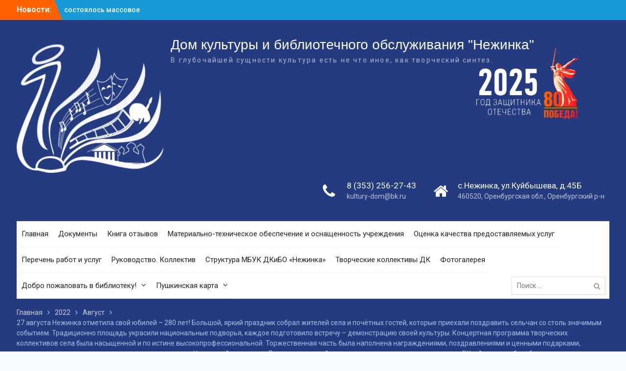

--- FILE ---
content_type: text/html; charset=UTF-8
request_url: http://xn--90ase3a.xn--80ajdikod.xn--p1ai/2022/08/27-%D0%B0%D0%B2%D0%B3%D1%83%D1%81%D1%82%D0%B0-%D0%BD%D0%B5%D0%B6%D0%B8%D0%BD%D0%BA%D0%B0-%D0%BE%D1%82%D0%BC%D0%B5%D1%82%D0%B8%D0%BB%D0%B0-%D1%81%D0%B2%D0%BE%D0%B9-%D1%8E%D0%B1%D0%B8%D0%BB%D0%B5%D0%B9/
body_size: 94830
content:
<!DOCTYPE html> <html lang="ru-RU"><head>
	<meta name="proculture-verification" content="aca8c95a7d20108823e2281a2479e2ea" />
	<script async src="https://culturaltracking.ru/static/js/spxl.js?pixelId=18422" data-pixel-id="18422"></script>
	    <meta charset="UTF-8">
    <meta name="viewport" content="width=device-width, initial-scale=1">
    <link rel="profile" href="http://gmpg.org/xfn/11">
    <link rel="pingback" href="http://xn--90ase3a.xn--80ajdikod.xn--p1ai/xmlrpc.php">
    
<title>27 августа Нежинка отметила свой юбилей &#8211; 280 лет! Большой, яркий праздник собрал жителей села и почётных гостей, которые приехали поздравить сельчан со столь значимым событием. Традиционно площадь украсили национальные подворья, каждое подготовило встречу &#8211; демонстрацию своей культуры. Концертная программа творческих коллективов села была насыщенной и по истине высокопрофессиональной. Торжественная часть была наполнена награждениями, поздравлениями и ценными подарками, которые подготовили представители администрации Нежинский сельсовет. Для всех зрителей главным сюрпризом стала кавер группа &#8220;Шум&#8221;, а так же барабанное шоу группы &#8220;Splash&#8221; г. Уфа. Площадь буквально взрывалась яркими эмоциями! В кульминации праздника Нежинка сияла продолжительным, очень красивым салютом! &#8211; Дом культуры и библиотечного обслуживания &quot;Нежинка&quot;</title>
<meta name='robots' content='max-image-preview:large' />
<link rel='dns-prefetch' href='//fonts.googleapis.com' />
<link rel="alternate" type="application/rss+xml" title="Дом культуры и библиотечного обслуживания &quot;Нежинка&quot; &raquo; Лента" href="http://xn--90ase3a.xn--80ajdikod.xn--p1ai/feed/" />
<link rel="alternate" type="application/rss+xml" title="Дом культуры и библиотечного обслуживания &quot;Нежинка&quot; &raquo; Лента комментариев" href="http://xn--90ase3a.xn--80ajdikod.xn--p1ai/comments/feed/" />
<link rel="alternate" type="text/calendar" title="Дом культуры и библиотечного обслуживания &quot;Нежинка&quot; &raquo; Новостная лента iCal" href="http://xn--90ase3a.xn--80ajdikod.xn--p1ai/events/?ical=1" />
<script type="text/javascript">
window._wpemojiSettings = {"baseUrl":"https:\/\/s.w.org\/images\/core\/emoji\/14.0.0\/72x72\/","ext":".png","svgUrl":"https:\/\/s.w.org\/images\/core\/emoji\/14.0.0\/svg\/","svgExt":".svg","source":{"concatemoji":"http:\/\/xn--90ase3a.xn--80ajdikod.xn--p1ai\/wp-includes\/js\/wp-emoji-release.min.js?ver=6.2.8"}};
/*! This file is auto-generated */
!function(e,a,t){var n,r,o,i=a.createElement("canvas"),p=i.getContext&&i.getContext("2d");function s(e,t){p.clearRect(0,0,i.width,i.height),p.fillText(e,0,0);e=i.toDataURL();return p.clearRect(0,0,i.width,i.height),p.fillText(t,0,0),e===i.toDataURL()}function c(e){var t=a.createElement("script");t.src=e,t.defer=t.type="text/javascript",a.getElementsByTagName("head")[0].appendChild(t)}for(o=Array("flag","emoji"),t.supports={everything:!0,everythingExceptFlag:!0},r=0;r<o.length;r++)t.supports[o[r]]=function(e){if(p&&p.fillText)switch(p.textBaseline="top",p.font="600 32px Arial",e){case"flag":return s("\ud83c\udff3\ufe0f\u200d\u26a7\ufe0f","\ud83c\udff3\ufe0f\u200b\u26a7\ufe0f")?!1:!s("\ud83c\uddfa\ud83c\uddf3","\ud83c\uddfa\u200b\ud83c\uddf3")&&!s("\ud83c\udff4\udb40\udc67\udb40\udc62\udb40\udc65\udb40\udc6e\udb40\udc67\udb40\udc7f","\ud83c\udff4\u200b\udb40\udc67\u200b\udb40\udc62\u200b\udb40\udc65\u200b\udb40\udc6e\u200b\udb40\udc67\u200b\udb40\udc7f");case"emoji":return!s("\ud83e\udef1\ud83c\udffb\u200d\ud83e\udef2\ud83c\udfff","\ud83e\udef1\ud83c\udffb\u200b\ud83e\udef2\ud83c\udfff")}return!1}(o[r]),t.supports.everything=t.supports.everything&&t.supports[o[r]],"flag"!==o[r]&&(t.supports.everythingExceptFlag=t.supports.everythingExceptFlag&&t.supports[o[r]]);t.supports.everythingExceptFlag=t.supports.everythingExceptFlag&&!t.supports.flag,t.DOMReady=!1,t.readyCallback=function(){t.DOMReady=!0},t.supports.everything||(n=function(){t.readyCallback()},a.addEventListener?(a.addEventListener("DOMContentLoaded",n,!1),e.addEventListener("load",n,!1)):(e.attachEvent("onload",n),a.attachEvent("onreadystatechange",function(){"complete"===a.readyState&&t.readyCallback()})),(e=t.source||{}).concatemoji?c(e.concatemoji):e.wpemoji&&e.twemoji&&(c(e.twemoji),c(e.wpemoji)))}(window,document,window._wpemojiSettings);
</script>
<style type="text/css">
img.wp-smiley,
img.emoji {
	display: inline !important;
	border: none !important;
	box-shadow: none !important;
	height: 1em !important;
	width: 1em !important;
	margin: 0 0.07em !important;
	vertical-align: -0.1em !important;
	background: none !important;
	padding: 0 !important;
}
</style>
	<link rel='stylesheet' id='wp-block-library-css' href='http://xn--90ase3a.xn--80ajdikod.xn--p1ai/wp-includes/css/dist/block-library/style.min.css?ver=6.2.8' type='text/css' media='all' />
<style id='wp-block-library-theme-inline-css' type='text/css'>
.wp-block-audio figcaption{color:#555;font-size:13px;text-align:center}.is-dark-theme .wp-block-audio figcaption{color:hsla(0,0%,100%,.65)}.wp-block-audio{margin:0 0 1em}.wp-block-code{border:1px solid #ccc;border-radius:4px;font-family:Menlo,Consolas,monaco,monospace;padding:.8em 1em}.wp-block-embed figcaption{color:#555;font-size:13px;text-align:center}.is-dark-theme .wp-block-embed figcaption{color:hsla(0,0%,100%,.65)}.wp-block-embed{margin:0 0 1em}.blocks-gallery-caption{color:#555;font-size:13px;text-align:center}.is-dark-theme .blocks-gallery-caption{color:hsla(0,0%,100%,.65)}.wp-block-image figcaption{color:#555;font-size:13px;text-align:center}.is-dark-theme .wp-block-image figcaption{color:hsla(0,0%,100%,.65)}.wp-block-image{margin:0 0 1em}.wp-block-pullquote{border-bottom:4px solid;border-top:4px solid;color:currentColor;margin-bottom:1.75em}.wp-block-pullquote cite,.wp-block-pullquote footer,.wp-block-pullquote__citation{color:currentColor;font-size:.8125em;font-style:normal;text-transform:uppercase}.wp-block-quote{border-left:.25em solid;margin:0 0 1.75em;padding-left:1em}.wp-block-quote cite,.wp-block-quote footer{color:currentColor;font-size:.8125em;font-style:normal;position:relative}.wp-block-quote.has-text-align-right{border-left:none;border-right:.25em solid;padding-left:0;padding-right:1em}.wp-block-quote.has-text-align-center{border:none;padding-left:0}.wp-block-quote.is-large,.wp-block-quote.is-style-large,.wp-block-quote.is-style-plain{border:none}.wp-block-search .wp-block-search__label{font-weight:700}.wp-block-search__button{border:1px solid #ccc;padding:.375em .625em}:where(.wp-block-group.has-background){padding:1.25em 2.375em}.wp-block-separator.has-css-opacity{opacity:.4}.wp-block-separator{border:none;border-bottom:2px solid;margin-left:auto;margin-right:auto}.wp-block-separator.has-alpha-channel-opacity{opacity:1}.wp-block-separator:not(.is-style-wide):not(.is-style-dots){width:100px}.wp-block-separator.has-background:not(.is-style-dots){border-bottom:none;height:1px}.wp-block-separator.has-background:not(.is-style-wide):not(.is-style-dots){height:2px}.wp-block-table{margin:0 0 1em}.wp-block-table td,.wp-block-table th{word-break:normal}.wp-block-table figcaption{color:#555;font-size:13px;text-align:center}.is-dark-theme .wp-block-table figcaption{color:hsla(0,0%,100%,.65)}.wp-block-video figcaption{color:#555;font-size:13px;text-align:center}.is-dark-theme .wp-block-video figcaption{color:hsla(0,0%,100%,.65)}.wp-block-video{margin:0 0 1em}.wp-block-template-part.has-background{margin-bottom:0;margin-top:0;padding:1.25em 2.375em}
</style>
<link rel='stylesheet' id='wpforms-gutenberg-form-selector-css' href='http://xn--90ase3a.xn--80ajdikod.xn--p1ai/wp-content/plugins/wpforms-lite/assets/css/wpforms-full.min.css?ver=1.7.4.2' type='text/css' media='all' />
<link rel='stylesheet' id='classic-theme-styles-css' href='http://xn--90ase3a.xn--80ajdikod.xn--p1ai/wp-includes/css/classic-themes.min.css?ver=6.2.8' type='text/css' media='all' />
<style id='global-styles-inline-css' type='text/css'>
body{--wp--preset--color--black: #000;--wp--preset--color--cyan-bluish-gray: #abb8c3;--wp--preset--color--white: #ffffff;--wp--preset--color--pale-pink: #f78da7;--wp--preset--color--vivid-red: #cf2e2e;--wp--preset--color--luminous-vivid-orange: #ff6900;--wp--preset--color--luminous-vivid-amber: #fcb900;--wp--preset--color--light-green-cyan: #7bdcb5;--wp--preset--color--vivid-green-cyan: #00d084;--wp--preset--color--pale-cyan-blue: #8ed1fc;--wp--preset--color--vivid-cyan-blue: #0693e3;--wp--preset--color--vivid-purple: #9b51e0;--wp--preset--color--gray: #727272;--wp--preset--color--blue: #179bd7;--wp--preset--color--navy-blue: #253b80;--wp--preset--color--light-blue: #f7fcfe;--wp--preset--color--orange: #ff6000;--wp--preset--color--green: #77a464;--wp--preset--color--red: #e4572e;--wp--preset--color--yellow: #f4a024;--wp--preset--gradient--vivid-cyan-blue-to-vivid-purple: linear-gradient(135deg,rgba(6,147,227,1) 0%,rgb(155,81,224) 100%);--wp--preset--gradient--light-green-cyan-to-vivid-green-cyan: linear-gradient(135deg,rgb(122,220,180) 0%,rgb(0,208,130) 100%);--wp--preset--gradient--luminous-vivid-amber-to-luminous-vivid-orange: linear-gradient(135deg,rgba(252,185,0,1) 0%,rgba(255,105,0,1) 100%);--wp--preset--gradient--luminous-vivid-orange-to-vivid-red: linear-gradient(135deg,rgba(255,105,0,1) 0%,rgb(207,46,46) 100%);--wp--preset--gradient--very-light-gray-to-cyan-bluish-gray: linear-gradient(135deg,rgb(238,238,238) 0%,rgb(169,184,195) 100%);--wp--preset--gradient--cool-to-warm-spectrum: linear-gradient(135deg,rgb(74,234,220) 0%,rgb(151,120,209) 20%,rgb(207,42,186) 40%,rgb(238,44,130) 60%,rgb(251,105,98) 80%,rgb(254,248,76) 100%);--wp--preset--gradient--blush-light-purple: linear-gradient(135deg,rgb(255,206,236) 0%,rgb(152,150,240) 100%);--wp--preset--gradient--blush-bordeaux: linear-gradient(135deg,rgb(254,205,165) 0%,rgb(254,45,45) 50%,rgb(107,0,62) 100%);--wp--preset--gradient--luminous-dusk: linear-gradient(135deg,rgb(255,203,112) 0%,rgb(199,81,192) 50%,rgb(65,88,208) 100%);--wp--preset--gradient--pale-ocean: linear-gradient(135deg,rgb(255,245,203) 0%,rgb(182,227,212) 50%,rgb(51,167,181) 100%);--wp--preset--gradient--electric-grass: linear-gradient(135deg,rgb(202,248,128) 0%,rgb(113,206,126) 100%);--wp--preset--gradient--midnight: linear-gradient(135deg,rgb(2,3,129) 0%,rgb(40,116,252) 100%);--wp--preset--duotone--dark-grayscale: url('#wp-duotone-dark-grayscale');--wp--preset--duotone--grayscale: url('#wp-duotone-grayscale');--wp--preset--duotone--purple-yellow: url('#wp-duotone-purple-yellow');--wp--preset--duotone--blue-red: url('#wp-duotone-blue-red');--wp--preset--duotone--midnight: url('#wp-duotone-midnight');--wp--preset--duotone--magenta-yellow: url('#wp-duotone-magenta-yellow');--wp--preset--duotone--purple-green: url('#wp-duotone-purple-green');--wp--preset--duotone--blue-orange: url('#wp-duotone-blue-orange');--wp--preset--font-size--small: 13px;--wp--preset--font-size--medium: 20px;--wp--preset--font-size--large: 30px;--wp--preset--font-size--x-large: 42px;--wp--preset--font-size--normal: 14px;--wp--preset--font-size--huge: 36px;--wp--preset--spacing--20: 0.44rem;--wp--preset--spacing--30: 0.67rem;--wp--preset--spacing--40: 1rem;--wp--preset--spacing--50: 1.5rem;--wp--preset--spacing--60: 2.25rem;--wp--preset--spacing--70: 3.38rem;--wp--preset--spacing--80: 5.06rem;--wp--preset--shadow--natural: 6px 6px 9px rgba(0, 0, 0, 0.2);--wp--preset--shadow--deep: 12px 12px 50px rgba(0, 0, 0, 0.4);--wp--preset--shadow--sharp: 6px 6px 0px rgba(0, 0, 0, 0.2);--wp--preset--shadow--outlined: 6px 6px 0px -3px rgba(255, 255, 255, 1), 6px 6px rgba(0, 0, 0, 1);--wp--preset--shadow--crisp: 6px 6px 0px rgba(0, 0, 0, 1);}:where(.is-layout-flex){gap: 0.5em;}body .is-layout-flow > .alignleft{float: left;margin-inline-start: 0;margin-inline-end: 2em;}body .is-layout-flow > .alignright{float: right;margin-inline-start: 2em;margin-inline-end: 0;}body .is-layout-flow > .aligncenter{margin-left: auto !important;margin-right: auto !important;}body .is-layout-constrained > .alignleft{float: left;margin-inline-start: 0;margin-inline-end: 2em;}body .is-layout-constrained > .alignright{float: right;margin-inline-start: 2em;margin-inline-end: 0;}body .is-layout-constrained > .aligncenter{margin-left: auto !important;margin-right: auto !important;}body .is-layout-constrained > :where(:not(.alignleft):not(.alignright):not(.alignfull)){max-width: var(--wp--style--global--content-size);margin-left: auto !important;margin-right: auto !important;}body .is-layout-constrained > .alignwide{max-width: var(--wp--style--global--wide-size);}body .is-layout-flex{display: flex;}body .is-layout-flex{flex-wrap: wrap;align-items: center;}body .is-layout-flex > *{margin: 0;}:where(.wp-block-columns.is-layout-flex){gap: 2em;}.has-black-color{color: var(--wp--preset--color--black) !important;}.has-cyan-bluish-gray-color{color: var(--wp--preset--color--cyan-bluish-gray) !important;}.has-white-color{color: var(--wp--preset--color--white) !important;}.has-pale-pink-color{color: var(--wp--preset--color--pale-pink) !important;}.has-vivid-red-color{color: var(--wp--preset--color--vivid-red) !important;}.has-luminous-vivid-orange-color{color: var(--wp--preset--color--luminous-vivid-orange) !important;}.has-luminous-vivid-amber-color{color: var(--wp--preset--color--luminous-vivid-amber) !important;}.has-light-green-cyan-color{color: var(--wp--preset--color--light-green-cyan) !important;}.has-vivid-green-cyan-color{color: var(--wp--preset--color--vivid-green-cyan) !important;}.has-pale-cyan-blue-color{color: var(--wp--preset--color--pale-cyan-blue) !important;}.has-vivid-cyan-blue-color{color: var(--wp--preset--color--vivid-cyan-blue) !important;}.has-vivid-purple-color{color: var(--wp--preset--color--vivid-purple) !important;}.has-black-background-color{background-color: var(--wp--preset--color--black) !important;}.has-cyan-bluish-gray-background-color{background-color: var(--wp--preset--color--cyan-bluish-gray) !important;}.has-white-background-color{background-color: var(--wp--preset--color--white) !important;}.has-pale-pink-background-color{background-color: var(--wp--preset--color--pale-pink) !important;}.has-vivid-red-background-color{background-color: var(--wp--preset--color--vivid-red) !important;}.has-luminous-vivid-orange-background-color{background-color: var(--wp--preset--color--luminous-vivid-orange) !important;}.has-luminous-vivid-amber-background-color{background-color: var(--wp--preset--color--luminous-vivid-amber) !important;}.has-light-green-cyan-background-color{background-color: var(--wp--preset--color--light-green-cyan) !important;}.has-vivid-green-cyan-background-color{background-color: var(--wp--preset--color--vivid-green-cyan) !important;}.has-pale-cyan-blue-background-color{background-color: var(--wp--preset--color--pale-cyan-blue) !important;}.has-vivid-cyan-blue-background-color{background-color: var(--wp--preset--color--vivid-cyan-blue) !important;}.has-vivid-purple-background-color{background-color: var(--wp--preset--color--vivid-purple) !important;}.has-black-border-color{border-color: var(--wp--preset--color--black) !important;}.has-cyan-bluish-gray-border-color{border-color: var(--wp--preset--color--cyan-bluish-gray) !important;}.has-white-border-color{border-color: var(--wp--preset--color--white) !important;}.has-pale-pink-border-color{border-color: var(--wp--preset--color--pale-pink) !important;}.has-vivid-red-border-color{border-color: var(--wp--preset--color--vivid-red) !important;}.has-luminous-vivid-orange-border-color{border-color: var(--wp--preset--color--luminous-vivid-orange) !important;}.has-luminous-vivid-amber-border-color{border-color: var(--wp--preset--color--luminous-vivid-amber) !important;}.has-light-green-cyan-border-color{border-color: var(--wp--preset--color--light-green-cyan) !important;}.has-vivid-green-cyan-border-color{border-color: var(--wp--preset--color--vivid-green-cyan) !important;}.has-pale-cyan-blue-border-color{border-color: var(--wp--preset--color--pale-cyan-blue) !important;}.has-vivid-cyan-blue-border-color{border-color: var(--wp--preset--color--vivid-cyan-blue) !important;}.has-vivid-purple-border-color{border-color: var(--wp--preset--color--vivid-purple) !important;}.has-vivid-cyan-blue-to-vivid-purple-gradient-background{background: var(--wp--preset--gradient--vivid-cyan-blue-to-vivid-purple) !important;}.has-light-green-cyan-to-vivid-green-cyan-gradient-background{background: var(--wp--preset--gradient--light-green-cyan-to-vivid-green-cyan) !important;}.has-luminous-vivid-amber-to-luminous-vivid-orange-gradient-background{background: var(--wp--preset--gradient--luminous-vivid-amber-to-luminous-vivid-orange) !important;}.has-luminous-vivid-orange-to-vivid-red-gradient-background{background: var(--wp--preset--gradient--luminous-vivid-orange-to-vivid-red) !important;}.has-very-light-gray-to-cyan-bluish-gray-gradient-background{background: var(--wp--preset--gradient--very-light-gray-to-cyan-bluish-gray) !important;}.has-cool-to-warm-spectrum-gradient-background{background: var(--wp--preset--gradient--cool-to-warm-spectrum) !important;}.has-blush-light-purple-gradient-background{background: var(--wp--preset--gradient--blush-light-purple) !important;}.has-blush-bordeaux-gradient-background{background: var(--wp--preset--gradient--blush-bordeaux) !important;}.has-luminous-dusk-gradient-background{background: var(--wp--preset--gradient--luminous-dusk) !important;}.has-pale-ocean-gradient-background{background: var(--wp--preset--gradient--pale-ocean) !important;}.has-electric-grass-gradient-background{background: var(--wp--preset--gradient--electric-grass) !important;}.has-midnight-gradient-background{background: var(--wp--preset--gradient--midnight) !important;}.has-small-font-size{font-size: var(--wp--preset--font-size--small) !important;}.has-medium-font-size{font-size: var(--wp--preset--font-size--medium) !important;}.has-large-font-size{font-size: var(--wp--preset--font-size--large) !important;}.has-x-large-font-size{font-size: var(--wp--preset--font-size--x-large) !important;}
.wp-block-navigation a:where(:not(.wp-element-button)){color: inherit;}
:where(.wp-block-columns.is-layout-flex){gap: 2em;}
.wp-block-pullquote{font-size: 1.5em;line-height: 1.6;}
</style>
<link rel='stylesheet' id='vi-style-css' href='http://xn--90ase3a.xn--80ajdikod.xn--p1ai/wp-content/plugins/for-the-visually-impaired/css/styles.css?ver=6.2.8' type='text/css' media='all' />
<style id='vi-style-inline-css' type='text/css'>

		.vi-on-img-button{
  background: url(http://xn--90ase3a.xn--80ajdikod.xn--p1ai/wp-content/plugins/for-the-visually-impaired/img/icon_41.png) 100% 100% no-repeat;
  background-size: contain;
    display: inline-block;
    vertical-align: middle;
    height: 41px;
    width: 41px;
    text-decoration: none;
    outline: 0;
		}
#bt_widget-vi-on a {
	text-align: center;
	cursor: pointer;
	background: #DB151C;
	box-shadow: 0 -3px 0 rgba(0, 0, 0, 0.1) inset;
	border: 0 none;
	border-radius: 6px;
	overflow: hidden;
    font-size: 15px;
    padding: 13px 18px 16px;
	text-decoration: none;
	display: inline-block;
	font-family: arial;
    font-weight: 700;
	line-height: 100%;
	text-shadow: 1px 1px 0 rgba(0, 0, 0, 0.12);
	margin-top: -3px;
    color: #000000;
    border-radius: 10px;
    vertical-align:middle;

}


#bt_widget-vi-on a:hover {
	-o-box-shadow: 0 -1px 0 rgba(0, 0, 0, 0.14) inset;
	-moz-box-shadow: 0 -1px 0 rgba(0, 0, 0, 0.14) inset;
	-webkit-box-shadow: 0 -1px 0 rgba(0, 0, 0, 0.14) inset;
	box-shadow: 0 -1px 0 rgba(0, 0, 0, 0.14) inset;
	text-decoration: underline;	
}

#bt_widget-vi-on .vi_widget_img {
    vertical-align:middle;
}
#bt_widget-vi-on  {
	    position: relative;
    top: 0;
    left: 0;
    color: #000000;
    font-size: 18px;
    letter-spacing: 0;
    text-align: center;
}
.vi-close{
	vertical-align: middle;
	text-align: center;
	display: flex;
	justify-content: center;
	align-items: center;
	font-size: 16px;
	text-decoration: none;
	font-weight: bold;
	vertical-align: middle;
	word-break: break-all;
    word-wrap: break-word;

}
.bt_widget-vi{
	vertical-align: middle;
	text-align: center;
	
}
		
		
</style>
<link rel='stylesheet' id='university-hub-font-awesome-css' href='http://xn--90ase3a.xn--80ajdikod.xn--p1ai/wp-content/themes/university-hub/third-party/font-awesome/css/font-awesome.min.css?ver=4.7.0' type='text/css' media='all' />
<link rel='stylesheet' id='university-hub-google-fonts-css' href='https://fonts.googleapis.com/css?family=Roboto%3A300%2C400%2C500%2C700%2C900%2C300italic%2C400italic%2C500italic%2C700italic%2C900italic&#038;subset=latin%2Clatin-ext' type='text/css' media='all' />
<link rel='stylesheet' id='university-hub-style-css' href='http://xn--90ase3a.xn--80ajdikod.xn--p1ai/wp-content/themes/university-hub/style.css?ver=2.1' type='text/css' media='all' />
<link rel='stylesheet' id='university-hub-block-style-css' href='http://xn--90ase3a.xn--80ajdikod.xn--p1ai/wp-content/themes/university-hub/css/blocks.css?ver=20201208' type='text/css' media='all' />
<script type='text/javascript' src='http://xn--90ase3a.xn--80ajdikod.xn--p1ai/wp-includes/js/jquery/jquery.min.js?ver=3.6.4' id='jquery-core-js'></script>
<script type='text/javascript' src='http://xn--90ase3a.xn--80ajdikod.xn--p1ai/wp-includes/js/jquery/jquery-migrate.min.js?ver=3.4.0' id='jquery-migrate-js'></script>
<script type='text/javascript' src='http://xn--90ase3a.xn--80ajdikod.xn--p1ai/wp-content/plugins/for-the-visually-impaired/js/js.cookie.js?ver=2.1.0' id='vi_cookie-js'></script>
<script type='text/javascript' id='add_vi_script-js-extra'>
/* <![CDATA[ */
var js_vi_script = {"txt_size":"16","sxema":"1","image":"0","font":"1","kerning":"0","line":"0","allbackgrnd":"1","reload_page":"0","auto_p_on":"0","scrool_panel":"","btxt":"\u0421\u043f\u0435\u0446\u0438\u0430\u043b\u044c\u043d\u044b\u0439 \u0440\u0435\u0436\u0438\u043c","btxt2":"\u041e\u0431\u044b\u0447\u043d\u044b\u0439 \u0440\u0435\u0436\u0438\u043c","btxtcolor":"#000000","bcolor":"#DB151C","img_close2":"<img src=\"http:\/\/xn--90ase3a.xn--80ajdikod.xn--p1ai\/wp-content\/plugins\/for-the-visually-impaired\/img\/icon_41x.png\" class=\"vi_widget_img\">","razmer_images":"0","fs_title1":"\u041c\u0430\u043b\u0435\u043d\u044c\u043a\u0438\u0439 \u0440\u0430\u0437\u043c\u0435\u0440 \u0448\u0440\u0438\u0444\u0442\u0430","fs_title2":"\u0423\u043c\u0435\u043d\u044c\u0448\u0435\u043d\u043d\u044b\u0439 \u0440\u0430\u0437\u043c\u0435\u0440 \u0448\u0440\u0438\u0444\u0442\u0430","fs_title3":"\u041d\u043e\u0440\u043c\u0430\u043b\u044c\u043d\u044b\u0439 \u0440\u0430\u0437\u043c\u0435\u0440 \u0448\u0440\u0438\u0444\u0442\u0430","fs_title4":"\u0423\u0432\u0435\u043b\u0438\u0447\u0435\u043d\u043d\u044b\u0439 \u0440\u0430\u0437\u043c\u0435\u0440 \u0448\u0440\u0438\u0444\u0442\u0430","fs_title5":"\u0411\u043e\u043b\u044c\u0448\u043e\u0439 \u0440\u0430\u0437\u043c\u0435\u0440 \u0448\u0440\u0438\u0444\u0442\u0430","sxem_title":"\u0426","sxem_title1":"\u0426\u0432\u0435\u0442\u043e\u0432\u0430\u044f \u0441\u0445\u0435\u043c\u0430: \u0427\u0435\u0440\u043d\u044b\u043c \u043f\u043e \u0431\u0435\u043b\u043e\u043c\u0443","sxem_title2":"\u0426\u0432\u0435\u0442\u043e\u0432\u0430\u044f \u0441\u0445\u0435\u043c\u0430: \u0411\u0435\u043b\u044b\u043c \u043f\u043e \u0447\u0435\u0440\u043d\u043e\u043c\u0443","sxem_title3":"\u0426\u0432\u0435\u0442\u043e\u0432\u0430\u044f \u0441\u0445\u0435\u043c\u0430: \u0422\u0435\u043c\u043d\u043e-\u0441\u0438\u043d\u0438\u043c \u043f\u043e \u0433\u043e\u043b\u0443\u0431\u043e\u043c\u0443","sxem_title4":"\u0426\u0432\u0435\u0442\u043e\u0432\u0430\u044f \u0441\u0445\u0435\u043c\u0430: \u041a\u043e\u0440\u0438\u0447\u043d\u0435\u0432\u044b\u043c \u043f\u043e \u0431\u0435\u0436\u0435\u0432\u043e\u043c\u0443","sxem_title5":"\u0426\u0432\u0435\u0442\u043e\u0432\u0430\u044f \u0441\u0445\u0435\u043c\u0430: \u0417\u0435\u043b\u0435\u043d\u044b\u043c \u043f\u043e \u0442\u0435\u043c\u043d\u043e-\u043a\u043e\u0440\u0438\u0447\u043d\u0435\u0432\u043e\u043c\u0443","img_title_on":"\u0412\u043a\u043b\u044e\u0447\u0438\u0442\u044c \u0438\u0437\u043e\u0431\u0440\u0430\u0436\u0435\u043d\u0438\u044f","img_title_gs":"\u0427\u0435\u0440\u043d\u043e-\u0431\u0435\u043b\u044b\u0435 \u0438\u0437\u043e\u0431\u0440\u0430\u0436\u0435\u043d\u0438\u044f","img_title_off":"\u041e\u0442\u043a\u043b\u044e\u0447\u0438\u0442\u044c \u0438\u0437\u043e\u0431\u0440\u0430\u0436\u0435\u043d\u0438\u044f","setting_title":"\u041d\u0430\u0441\u0442\u0440\u043e\u0439\u043a\u0438","close_title":"\u0412\u0435\u0440\u043d\u0443\u0442\u044c\u0441\u044f \u0432 \u043e\u0431\u044b\u0447\u043d\u044b\u0439 \u0440\u0435\u0436\u0438\u043c","settings_title":"\u041d\u0430\u0441\u0442\u0440\u043e\u0439\u043a\u0438 \u0448\u0440\u0438\u0444\u0442\u0430","setfont_title":"\u0412\u044b\u0431\u0435\u0440\u0438\u0442\u0435 \u0448\u0440\u0438\u0444\u0442","setsplet":"\u0418\u043d\u0442\u0435\u0440\u0432\u0430\u043b \u043c\u0435\u0436\u0434\u0443 \u0431\u0443\u043a\u0432\u0430\u043c\u0438","setspline":"\u0418\u043d\u0442\u0435\u0440\u0432\u0430\u043b \u043c\u0435\u0436\u0434\u0443 \u0441\u0442\u0440\u043e\u043a\u0430\u043c\u0438","standart":"\u0421\u0442\u0430\u043d\u0434\u0430\u0440\u0442\u043d\u044b\u0439","average":"\u0421\u0440\u0435\u0434\u043d\u0438\u0439","big":"\u0411\u043e\u043b\u044c\u0448\u043e\u0439","sel_sxem":"\u0412\u044b\u0431\u043e\u0440 \u0446\u0432\u0435\u0442\u043e\u0432\u043e\u0439 \u0441\u0445\u0435\u043c\u044b","closepanel":"\u0417\u0430\u043a\u0440\u044b\u0442\u044c \u043f\u0430\u043d\u0435\u043b\u044c","defsetpanel":"\u0412\u0435\u0440\u043d\u0443\u0442\u044c \u0441\u0442\u0430\u043d\u0434\u0430\u0440\u0442\u043d\u044b\u0435 \u043d\u0430\u0441\u0442\u0440\u043e\u0439\u043a\u0438","noimgdescr":"\u043d\u0435\u0442 \u043e\u043f\u0438\u0441\u0430\u043d\u0438\u044f \u043a \u0438\u0437\u043e\u0431\u0440\u0430\u0436\u0435\u043d\u0438\u044e","picture":"\u0418\u0437\u043e\u0431\u0440\u0430\u0436\u0435\u043d\u0438\u0435"};
/* ]]> */
</script>
<script type='text/javascript' src='http://xn--90ase3a.xn--80ajdikod.xn--p1ai/wp-content/plugins/for-the-visually-impaired/js/js.for.the.visually.impaired.js?ver=0.53' id='add_vi_script-js'></script>
<link rel="https://api.w.org/" href="http://xn--90ase3a.xn--80ajdikod.xn--p1ai/wp-json/" /><link rel="alternate" type="application/json" href="http://xn--90ase3a.xn--80ajdikod.xn--p1ai/wp-json/wp/v2/posts/2368" /><link rel="EditURI" type="application/rsd+xml" title="RSD" href="http://xn--90ase3a.xn--80ajdikod.xn--p1ai/xmlrpc.php?rsd" />
<link rel="wlwmanifest" type="application/wlwmanifest+xml" href="http://xn--90ase3a.xn--80ajdikod.xn--p1ai/wp-includes/wlwmanifest.xml" />
<meta name="generator" content="WordPress 6.2.8" />
<link rel="canonical" href="http://xn--90ase3a.xn--80ajdikod.xn--p1ai/2022/08/27-%d0%b0%d0%b2%d0%b3%d1%83%d1%81%d1%82%d0%b0-%d0%bd%d0%b5%d0%b6%d0%b8%d0%bd%d0%ba%d0%b0-%d0%be%d1%82%d0%bc%d0%b5%d1%82%d0%b8%d0%bb%d0%b0-%d1%81%d0%b2%d0%be%d0%b9-%d1%8e%d0%b1%d0%b8%d0%bb%d0%b5%d0%b9/" />
<link rel='shortlink' href='http://xn--90ase3a.xn--80ajdikod.xn--p1ai/?p=2368' />
<link rel="alternate" type="application/json+oembed" href="http://xn--90ase3a.xn--80ajdikod.xn--p1ai/wp-json/oembed/1.0/embed?url=http%3A%2F%2Fxn--90ase3a.xn--80ajdikod.xn--p1ai%2F2022%2F08%2F27-%25d0%25b0%25d0%25b2%25d0%25b3%25d1%2583%25d1%2581%25d1%2582%25d0%25b0-%25d0%25bd%25d0%25b5%25d0%25b6%25d0%25b8%25d0%25bd%25d0%25ba%25d0%25b0-%25d0%25be%25d1%2582%25d0%25bc%25d0%25b5%25d1%2582%25d0%25b8%25d0%25bb%25d0%25b0-%25d1%2581%25d0%25b2%25d0%25be%25d0%25b9-%25d1%258e%25d0%25b1%25d0%25b8%25d0%25bb%25d0%25b5%25d0%25b9%2F" />
<link rel="alternate" type="text/xml+oembed" href="http://xn--90ase3a.xn--80ajdikod.xn--p1ai/wp-json/oembed/1.0/embed?url=http%3A%2F%2Fxn--90ase3a.xn--80ajdikod.xn--p1ai%2F2022%2F08%2F27-%25d0%25b0%25d0%25b2%25d0%25b3%25d1%2583%25d1%2581%25d1%2582%25d0%25b0-%25d0%25bd%25d0%25b5%25d0%25b6%25d0%25b8%25d0%25bd%25d0%25ba%25d0%25b0-%25d0%25be%25d1%2582%25d0%25bc%25d0%25b5%25d1%2582%25d0%25b8%25d0%25bb%25d0%25b0-%25d1%2581%25d0%25b2%25d0%25be%25d0%25b9-%25d1%258e%25d0%25b1%25d0%25b8%25d0%25bb%25d0%25b5%25d0%25b9%2F&#038;format=xml" />
<meta name="tec-api-version" content="v1"><meta name="tec-api-origin" content="http://xn--90ase3a.xn--80ajdikod.xn--p1ai"><link rel="alternate" href="http://xn--90ase3a.xn--80ajdikod.xn--p1ai/wp-json/tribe/events/v1/" /><!-- Analytics by WP-Statistics v13.2.3 - https://wp-statistics.com/ -->
		<style>
		.pageviews-wrapper { height: 16px; line-height: 16px; font-size: 11px; clear: both; }
		.pageviews-wrapper svg { width: 16px; height: 16px; fill: #aaa; float: left; margin-right: 2px; }
		.pageviews-wrapper span { float: left; }
		</style>
				<style type="text/css" id="wp-custom-css">
			.site-branding{
	background-image:url(http://xn--90ase3a.xn--80ajdikod.xn--p1ai/wp-content/uploads/1231231323.png);
	background-size:30%;
	background-repeat:no-repeat;
	background-position:103% 15%;
	width:100%;
	}		</style>
		</head>

<body class="post-template-default single single-post postid-2368 single-format-standard wp-custom-logo wp-embed-responsive tribe-no-js group-blog global-layout-right-sidebar slider-disabled">

	<svg xmlns="http://www.w3.org/2000/svg" viewBox="0 0 0 0" width="0" height="0" focusable="false" role="none" style="visibility: hidden; position: absolute; left: -9999px; overflow: hidden;" ><defs><filter id="wp-duotone-dark-grayscale"><feColorMatrix color-interpolation-filters="sRGB" type="matrix" values=" .299 .587 .114 0 0 .299 .587 .114 0 0 .299 .587 .114 0 0 .299 .587 .114 0 0 " /><feComponentTransfer color-interpolation-filters="sRGB" ><feFuncR type="table" tableValues="0 0.49803921568627" /><feFuncG type="table" tableValues="0 0.49803921568627" /><feFuncB type="table" tableValues="0 0.49803921568627" /><feFuncA type="table" tableValues="1 1" /></feComponentTransfer><feComposite in2="SourceGraphic" operator="in" /></filter></defs></svg><svg xmlns="http://www.w3.org/2000/svg" viewBox="0 0 0 0" width="0" height="0" focusable="false" role="none" style="visibility: hidden; position: absolute; left: -9999px; overflow: hidden;" ><defs><filter id="wp-duotone-grayscale"><feColorMatrix color-interpolation-filters="sRGB" type="matrix" values=" .299 .587 .114 0 0 .299 .587 .114 0 0 .299 .587 .114 0 0 .299 .587 .114 0 0 " /><feComponentTransfer color-interpolation-filters="sRGB" ><feFuncR type="table" tableValues="0 1" /><feFuncG type="table" tableValues="0 1" /><feFuncB type="table" tableValues="0 1" /><feFuncA type="table" tableValues="1 1" /></feComponentTransfer><feComposite in2="SourceGraphic" operator="in" /></filter></defs></svg><svg xmlns="http://www.w3.org/2000/svg" viewBox="0 0 0 0" width="0" height="0" focusable="false" role="none" style="visibility: hidden; position: absolute; left: -9999px; overflow: hidden;" ><defs><filter id="wp-duotone-purple-yellow"><feColorMatrix color-interpolation-filters="sRGB" type="matrix" values=" .299 .587 .114 0 0 .299 .587 .114 0 0 .299 .587 .114 0 0 .299 .587 .114 0 0 " /><feComponentTransfer color-interpolation-filters="sRGB" ><feFuncR type="table" tableValues="0.54901960784314 0.98823529411765" /><feFuncG type="table" tableValues="0 1" /><feFuncB type="table" tableValues="0.71764705882353 0.25490196078431" /><feFuncA type="table" tableValues="1 1" /></feComponentTransfer><feComposite in2="SourceGraphic" operator="in" /></filter></defs></svg><svg xmlns="http://www.w3.org/2000/svg" viewBox="0 0 0 0" width="0" height="0" focusable="false" role="none" style="visibility: hidden; position: absolute; left: -9999px; overflow: hidden;" ><defs><filter id="wp-duotone-blue-red"><feColorMatrix color-interpolation-filters="sRGB" type="matrix" values=" .299 .587 .114 0 0 .299 .587 .114 0 0 .299 .587 .114 0 0 .299 .587 .114 0 0 " /><feComponentTransfer color-interpolation-filters="sRGB" ><feFuncR type="table" tableValues="0 1" /><feFuncG type="table" tableValues="0 0.27843137254902" /><feFuncB type="table" tableValues="0.5921568627451 0.27843137254902" /><feFuncA type="table" tableValues="1 1" /></feComponentTransfer><feComposite in2="SourceGraphic" operator="in" /></filter></defs></svg><svg xmlns="http://www.w3.org/2000/svg" viewBox="0 0 0 0" width="0" height="0" focusable="false" role="none" style="visibility: hidden; position: absolute; left: -9999px; overflow: hidden;" ><defs><filter id="wp-duotone-midnight"><feColorMatrix color-interpolation-filters="sRGB" type="matrix" values=" .299 .587 .114 0 0 .299 .587 .114 0 0 .299 .587 .114 0 0 .299 .587 .114 0 0 " /><feComponentTransfer color-interpolation-filters="sRGB" ><feFuncR type="table" tableValues="0 0" /><feFuncG type="table" tableValues="0 0.64705882352941" /><feFuncB type="table" tableValues="0 1" /><feFuncA type="table" tableValues="1 1" /></feComponentTransfer><feComposite in2="SourceGraphic" operator="in" /></filter></defs></svg><svg xmlns="http://www.w3.org/2000/svg" viewBox="0 0 0 0" width="0" height="0" focusable="false" role="none" style="visibility: hidden; position: absolute; left: -9999px; overflow: hidden;" ><defs><filter id="wp-duotone-magenta-yellow"><feColorMatrix color-interpolation-filters="sRGB" type="matrix" values=" .299 .587 .114 0 0 .299 .587 .114 0 0 .299 .587 .114 0 0 .299 .587 .114 0 0 " /><feComponentTransfer color-interpolation-filters="sRGB" ><feFuncR type="table" tableValues="0.78039215686275 1" /><feFuncG type="table" tableValues="0 0.94901960784314" /><feFuncB type="table" tableValues="0.35294117647059 0.47058823529412" /><feFuncA type="table" tableValues="1 1" /></feComponentTransfer><feComposite in2="SourceGraphic" operator="in" /></filter></defs></svg><svg xmlns="http://www.w3.org/2000/svg" viewBox="0 0 0 0" width="0" height="0" focusable="false" role="none" style="visibility: hidden; position: absolute; left: -9999px; overflow: hidden;" ><defs><filter id="wp-duotone-purple-green"><feColorMatrix color-interpolation-filters="sRGB" type="matrix" values=" .299 .587 .114 0 0 .299 .587 .114 0 0 .299 .587 .114 0 0 .299 .587 .114 0 0 " /><feComponentTransfer color-interpolation-filters="sRGB" ><feFuncR type="table" tableValues="0.65098039215686 0.40392156862745" /><feFuncG type="table" tableValues="0 1" /><feFuncB type="table" tableValues="0.44705882352941 0.4" /><feFuncA type="table" tableValues="1 1" /></feComponentTransfer><feComposite in2="SourceGraphic" operator="in" /></filter></defs></svg><svg xmlns="http://www.w3.org/2000/svg" viewBox="0 0 0 0" width="0" height="0" focusable="false" role="none" style="visibility: hidden; position: absolute; left: -9999px; overflow: hidden;" ><defs><filter id="wp-duotone-blue-orange"><feColorMatrix color-interpolation-filters="sRGB" type="matrix" values=" .299 .587 .114 0 0 .299 .587 .114 0 0 .299 .587 .114 0 0 .299 .587 .114 0 0 " /><feComponentTransfer color-interpolation-filters="sRGB" ><feFuncR type="table" tableValues="0.098039215686275 1" /><feFuncG type="table" tableValues="0 0.66274509803922" /><feFuncB type="table" tableValues="0.84705882352941 0.41960784313725" /><feFuncA type="table" tableValues="1 1" /></feComponentTransfer><feComposite in2="SourceGraphic" operator="in" /></filter></defs></svg>
	    <div id="page" class="hfeed site">
    <a class="skip-link screen-reader-text" href="#content">Перейти к контенту</a>
    		<div id="tophead">
			<div class="container">
									<div class="top-news">
						<span class="top-news-title">
												Новости:						</span>
								<div id="news-ticker">
			<div class="news-ticker-inner-wrap">
									<div class="list">
						<a href="http://xn--90ase3a.xn--80ajdikod.xn--p1ai/2025/09/13-%d1%81%d0%b5%d0%bd%d1%82%d1%8f%d0%b1%d1%80%d1%8f-%d0%bd%d0%b0-%d0%b3%d0%bb%d0%b0%d0%b2%d0%bd%d0%be%d0%b9-%d0%bf%d0%bb%d0%be%d1%89%d0%b0%d0%b4%d0%b8-%d1%81%d0%b5%d0%bb%d0%b0-%d0%bd%d0%b5%d0%b6/">13  сентября на главной площади села Нежинка состоялось массовое этнокультурное мероприятие &#8220;Праздник национальной культуры&#8221; Организовав такое масштабное событие, Дом культуры и Нежинский лицей отметил многообразие и богатство культур, традиций и обычаев, которые присутствуют в нашем селе и в нашей многонациональной стране. Этот праздник был задуман с целью укрепления гражданского единства и межнациональных отношений, а также сохранения этнокультурного наследия. Тренды народной культуры незаметно вышли на новый круг популярности и это доказано большой концертной программой творческих коллективов села и большой красочной школьной ярмаркой. В финале праздника, была разыграна беспроигрышная лотерея и все кто принял участие, получили ценные призы от спонсоров в виде упаковок подсолнечного масла и муки.</a>
					</div>
									<div class="list">
						<a href="http://xn--90ase3a.xn--80ajdikod.xn--p1ai/2025/09/%d0%b4%d0%be%d0%bc-%d0%ba%d1%83%d0%bb%d1%8c%d1%82%d1%83%d1%80%d1%8b-%d0%bf%d1%80%d0%b8%d0%b3%d0%bb%d0%b0%d1%88%d0%b0%d0%b5%d1%82-4/">Дом культуры приглашает!</a>
					</div>
									<div class="list">
						<a href="http://xn--90ase3a.xn--80ajdikod.xn--p1ai/2025/09/%d1%81-%d0%b4%d0%bd%d1%91%d0%bc-%d1%81%d0%b5%d0%bb%d0%b0%f0%9f%8e%89-30-%d0%b0%d0%b2%d0%b3%d1%83%d1%81%d1%82%d0%b0-%d0%b2-%d1%81%d0%b5%d0%bb%d0%b5-%d0%bd%d0%b5%d0%b6%d0%b8%d0%bd%d0%ba%d0%b0-%d0%bf/">С Днём села!🎉 30 августа в селе Нежинка прогремело главное событие года, которого ждут все жители &#8211; День рождения села🎇 Праздник открывает свои двери всем от мала до велика и все участники чувствуют себя одной дружной семьей. И так, теперь приглашаем вас погрузиться в атмосферу нашего мероприятия&#8230; Площадь празднично украшена, разноцветные флаги развиваются во флаштогах, красочные детские аттракционы и торговые точки рисуют для маленького зрителя сказочную картину. Уличная сцена в этом году является эпицентром внимания, так как её обновили накануне праздника и теперь с крышей и фермами она смотрится масштабно и современно, умещая теперь на много большее количество артистов. Концертная программа всех творческих коллективов детской школы искусств и дома культуры создают настроение настоящего торжества! Здесь прозвучали песни любимые зрителю и удивительные хореографические постановки. Торжественную часть открыл народный коллектив &#8220;Русская песня&#8221; в обновленном мужском составе.  Церемонию награждения провел глава администрации Н.Б. Османов. Благодарственным письмом и подарком отметили всех руководителей бюджетных организаций и тех, кто оказывал неоднократную благотворительную помощь селу. Из почетных гостей присутствовали настоятель храма святого благоверного князя Александра Невского села Нежинка протоиерей Виталий Коваль, гость с администрации района, депутат Совета депутатов Оренбургского района В.Н. Волков.  Вечер продолжался насыщенной программой: веселыми розыгрышами призов от спонсоров, выступлением Анастасии Глуховой, приглашенных артистов с г. Оренбурга, это Сарафан групп, шоу балет Империя и зажигательная кавер группа &#8220;Шум&#8221;. Площадь гремела громким овациями, Нежинцы отпраздновали свой праздник весело и с огоньком!</a>
					</div>
									<div class="list">
						<a href="http://xn--90ase3a.xn--80ajdikod.xn--p1ai/2025/08/%d0%b4%d0%be%d0%bc-%d0%ba%d1%83%d0%bb%d1%8c%d1%82%d1%83%d1%80%d1%8b-%d0%bf%d1%80%d0%b8%d0%b3%d0%bb%d0%b0%d1%88%d0%b0%d0%b5%d1%82-5/">Дом культуры приглашает!</a>
					</div>
							</div> <!-- .news-ticker-inner-wrap -->
		</div><!-- #news-ticker -->
							</div> <!-- #top-news -->
				
				
							</div> <!-- .container -->
		</div><!--  #tophead -->
		<header id="masthead" class="site-header" role="banner"><div class="container">			    <div class="site-branding">

			<a href="http://xn--90ase3a.xn--80ajdikod.xn--p1ai/" class="custom-logo-link" rel="home"><img width="300" height="263" src="http://xn--90ase3a.xn--80ajdikod.xn--p1ai/wp-content/uploads/LogoWhite-e1573540942601.png" class="custom-logo" alt="Дом культуры и библиотечного обслуживания &quot;Нежинка&quot;" decoding="async" /></a>
													<div id="site-identity">
																		<p class="site-title"><a href="http://xn--90ase3a.xn--80ajdikod.xn--p1ai/" rel="home">Дом культуры и библиотечного обслуживания &quot;Нежинка&quot;</a></p>
																						<p class="site-description">В глубочайшей сущности культура есть не что иное, как творческий синтез.</p>
									</div><!-- #site-identity -->
				    </div><!-- .site-branding -->
	    		<div id="quick-contact">
							<ul>
											<li class="quick-call-info">
							<a class="quick-call" href="tel:83532562743">8 (353) 256-27-43</a>
							<a  class="quick-email" href="mailto:kultury-dom@bk.ru">&#107;ul&#116;&#117;&#114;y&#045;&#100;&#111;&#109;&#064;&#098;k.&#114;&#117;</a>
						</li>
																<li class="quick-address-info">
						<span class="main-address">с.Нежинка, ул.Куйбышева, д.45Б</span>
						<span class="sub-address">460520, Оренбургская обл., Оренбургский р-н</span>
						</li>
									</ul>
					</div><!-- #quick-contact -->

	    <div id="main-nav">
	    	<div class="menu-wrapper">
	    		<button id="menu-toggle" class="menu-toggle" aria-controls="main-menu" aria-expanded="false">
					<i class="fa fa-bars"></i>
          			<i class="fa fa-close"></i>
		    		<span class="menu-label">Menu</span>
		    	</button>

				<div class="menu-inside-wrapper">
					 <nav id="site-navigation" class="main-navigation" role="navigation">
						<div class="menu-menu-1-container"><ul id="primary-menu" class="menu"><li id="menu-item-1682" class="menu-item menu-item-type-custom menu-item-object-custom menu-item-1682"><a href="http://мбук.нежинка.рф">Главная</a></li>
<li id="menu-item-47" class="menu-item menu-item-type-post_type menu-item-object-page menu-item-47"><a href="http://xn--90ase3a.xn--80ajdikod.xn--p1ai/%d0%b4%d0%be%d0%ba%d1%83%d0%bc%d0%b5%d0%bd%d1%82%d1%8b/">Документы</a></li>
<li id="menu-item-48" class="menu-item menu-item-type-post_type menu-item-object-page menu-item-48"><a href="http://xn--90ase3a.xn--80ajdikod.xn--p1ai/%d0%ba%d0%bd%d0%b8%d0%b3%d0%b0-%d0%be%d1%82%d0%b7%d1%8b%d0%b2%d0%be%d0%b2/">Книга отзывов</a></li>
<li id="menu-item-49" class="menu-item menu-item-type-post_type menu-item-object-page menu-item-49"><a href="http://xn--90ase3a.xn--80ajdikod.xn--p1ai/%d0%bc%d0%b0%d1%82%d0%b5%d1%80%d0%b8%d0%b0%d0%bb%d1%8c%d0%bd%d0%be-%d1%82%d0%b5%d1%85%d0%bd%d0%b8%d1%87%d0%b5%d1%81%d0%ba%d0%be%d0%b5-%d0%be%d0%b1%d0%b5%d1%81%d0%bf%d0%b5%d1%87%d0%b5%d0%bd%d0%b8%d0%b5/">Материально-техническое обеспечение и оснащенность учреждения</a></li>
<li id="menu-item-50" class="menu-item menu-item-type-post_type menu-item-object-page menu-item-50"><a href="http://xn--90ase3a.xn--80ajdikod.xn--p1ai/%d0%be%d1%86%d0%b5%d0%bd%d0%ba%d0%b0-%d0%ba%d0%b0%d1%87%d0%b5%d1%81%d1%82%d0%b2%d0%b0-%d0%bf%d1%80%d0%b5%d0%b4%d0%be%d1%81%d1%82%d0%b0%d0%b2%d0%bb%d1%8f%d0%b5%d0%bc%d1%8b%d1%85-%d1%83%d1%81%d0%bb/">Оценка качества предоставляемых услуг</a></li>
<li id="menu-item-51" class="menu-item menu-item-type-post_type menu-item-object-page menu-item-51"><a href="http://xn--90ase3a.xn--80ajdikod.xn--p1ai/%d0%bf%d0%b5%d1%80%d0%b5%d1%87%d0%b5%d0%bd%d1%8c-%d1%80%d0%b0%d0%b1%d0%be%d1%82-%d0%b8-%d1%83%d1%81%d0%bb%d1%83%d0%b3/">Перечень работ и услуг</a></li>
<li id="menu-item-65" class="menu-item menu-item-type-post_type menu-item-object-page menu-item-65"><a href="http://xn--90ase3a.xn--80ajdikod.xn--p1ai/%d0%ba%d0%be%d0%bb%d0%bb%d0%b5%d0%ba%d1%82%d0%b8%d0%b2/">Руководство. Коллектив</a></li>
<li id="menu-item-53" class="menu-item menu-item-type-post_type menu-item-object-page menu-item-53"><a href="http://xn--90ase3a.xn--80ajdikod.xn--p1ai/%d1%81%d1%82%d1%80%d1%83%d0%ba%d1%82%d1%83%d1%80%d0%b0-%d0%bc%d0%b1%d1%83%d0%ba-%d0%b4%d0%ba%d0%b8%d0%b1%d0%be-%d0%bd%d0%b5%d0%b6%d0%b8%d0%bd%d0%ba%d0%b0/">Структура МБУК ДКиБО «Нежинка»</a></li>
<li id="menu-item-54" class="menu-item menu-item-type-post_type menu-item-object-page menu-item-54"><a href="http://xn--90ase3a.xn--80ajdikod.xn--p1ai/%d1%82%d0%b2%d0%be%d1%80%d1%87%d0%b5%d1%81%d0%ba%d0%b8%d0%b5-%d0%ba%d0%be%d0%bb%d0%bb%d0%b5%d0%ba%d1%82%d0%b8%d0%b2%d1%8b-%d0%b4%d0%ba/">Творческие коллективы ДК</a></li>
<li id="menu-item-55" class="menu-item menu-item-type-post_type menu-item-object-page menu-item-55"><a href="http://xn--90ase3a.xn--80ajdikod.xn--p1ai/%d1%84%d0%be%d1%82%d0%be%d0%b3%d0%b0%d0%bb%d0%b5%d1%80%d0%b5%d1%8f/">Фотогалерея</a></li>
<li id="menu-item-478" class="menu-item menu-item-type-post_type menu-item-object-page menu-item-has-children menu-item-478"><a href="http://xn--90ase3a.xn--80ajdikod.xn--p1ai/%d0%b4%d0%be%d0%b1%d1%80%d0%be-%d0%bf%d0%be%d0%b6%d0%b0%d0%bb%d0%be%d0%b2%d0%b0%d1%82%d1%8c-%d0%b2-%d0%b1%d0%b8%d0%b1%d0%bb%d0%b8%d0%be%d1%82%d0%b5%d0%ba%d1%83/">Добро пожаловать в библиотеку!</a>
<ul class="sub-menu">
	<li id="menu-item-1683" class="menu-item menu-item-type-taxonomy menu-item-object-category menu-item-1683"><a href="http://xn--90ase3a.xn--80ajdikod.xn--p1ai/category/event_biblio/">Мероприятия библиотеки</a></li>
	<li id="menu-item-476" class="menu-item menu-item-type-post_type menu-item-object-page menu-item-476"><a href="http://xn--90ase3a.xn--80ajdikod.xn--p1ai/%d0%bc%d0%b5%d1%80%d0%be%d0%bf%d1%80%d0%b8%d1%8f%d1%82%d0%b8%d1%8f-%d0%b1%d0%b8%d0%b1%d0%bb%d0%b8%d0%be%d1%82%d0%b5%d0%ba%d0%b8/">План мероприятий</a></li>
	<li id="menu-item-477" class="menu-item menu-item-type-post_type menu-item-object-page menu-item-477"><a href="http://xn--90ase3a.xn--80ajdikod.xn--p1ai/%d0%b7%d0%b0%d0%ba%d0%b0%d0%b7%d0%b0%d1%82%d1%8c-%d0%ba%d0%bd%d0%b8%d0%b3%d1%83/">Заказать книгу</a></li>
</ul>
</li>
<li id="menu-item-2348" class="menu-item menu-item-type-post_type menu-item-object-page menu-item-has-children menu-item-2348"><a href="http://xn--90ase3a.xn--80ajdikod.xn--p1ai/%d0%bf%d1%83%d1%88%d0%ba%d0%b8%d0%bd%d1%81%d0%ba%d0%b0%d1%8f-%d0%ba%d0%b0%d1%80%d1%82%d0%b0/">Пушкинская карта</a>
<ul class="sub-menu">
	<li id="menu-item-2352" class="menu-item menu-item-type-post_type menu-item-object-page menu-item-2352"><a href="http://xn--90ase3a.xn--80ajdikod.xn--p1ai/%d0%be-%d0%bf%d1%83%d1%88%d0%ba%d0%b8%d0%bd%d1%81%d0%ba%d0%be%d0%b9-%d0%ba%d0%b0%d1%80%d1%82%d0%b5/">О &#8220;Пушкинской карте&#8221;</a></li>
</ul>
</li>
</ul></div>					</nav><!-- #site-navigation -->

								        				        <div class="header-search-box">
				        	<div class="search-box-wrap">
	<form role="search" method="get" class="search-form" action="http://xn--90ase3a.xn--80ajdikod.xn--p1ai/">
		<label>
		<span class="screen-reader-text">Поиск:</span>
			<input class="search-field" placeholder="Поиск &hellip;" value="" name="s" type="search">
		</label>
		<input class="search-submit" value="&#xf002;" type="submit">
	</form><!-- .search-form -->
</div><!-- .search-box-wrap -->
				        </div>
		        	
				</div>
			</div>
	    </div> <!-- #main-nav -->
	        </div><!-- .container --></header><!-- #masthead -->
	<div id="breadcrumb"><div class="container"><div role="navigation" aria-label="&quot;Хлебные крошки&quot;" class="breadcrumb-trail breadcrumbs" itemprop="breadcrumb"><ul class="trail-items" itemscope itemtype="http://schema.org/BreadcrumbList"><meta name="numberOfItems" content="4" /><meta name="itemListOrder" content="Ascending" /><li itemprop="itemListElement" itemscope itemtype="http://schema.org/ListItem" class="trail-item trail-begin"><a href="http://xn--90ase3a.xn--80ajdikod.xn--p1ai" rel="home"><span itemprop="name">Главная</span></a><meta itemprop="position" content="1" /></li><li itemprop="itemListElement" itemscope itemtype="http://schema.org/ListItem" class="trail-item"><a href="http://xn--90ase3a.xn--80ajdikod.xn--p1ai/2022/"><span itemprop="name">2022</span></a><meta itemprop="position" content="2" /></li><li itemprop="itemListElement" itemscope itemtype="http://schema.org/ListItem" class="trail-item"><a href="http://xn--90ase3a.xn--80ajdikod.xn--p1ai/2022/08/"><span itemprop="name">Август</span></a><meta itemprop="position" content="3" /></li><li itemprop="itemListElement" itemscope itemtype="http://schema.org/ListItem" class="trail-item trail-end"><span itemprop="name">27 августа Нежинка отметила свой юбилей &#8211; 280 лет! Большой, яркий праздник собрал жителей села и почётных гостей, которые приехали поздравить сельчан со столь значимым событием. Традиционно площадь украсили национальные подворья, каждое подготовило встречу &#8211; демонстрацию своей культуры. Концертная программа творческих коллективов села была насыщенной и по истине высокопрофессиональной. Торжественная часть была наполнена награждениями, поздравлениями и ценными подарками, которые подготовили представители администрации Нежинский сельсовет. Для всех зрителей главным сюрпризом стала кавер группа &#8220;Шум&#8221;, а так же барабанное шоу группы &#8220;Splash&#8221; г. Уфа. Площадь буквально взрывалась яркими эмоциями! В кульминации праздника Нежинка сияла продолжительным, очень красивым салютом!</span><meta itemprop="position" content="4" /></li></ul></div></div><!-- .container --></div><!-- #breadcrumb --><div id="content" class="site-content"><div class="container"><div class="inner-wrapper">    
	<div id="primary" class="content-area">
		<main id="main" class="site-main" role="main">

		
			
<article id="post-2368" class="post-2368 post type-post status-publish format-standard has-post-thumbnail hentry category-3">
	<header class="entry-header">
		<h1 class="entry-title">27 августа Нежинка отметила свой юбилей &#8211; 280 лет! Большой, яркий праздник собрал жителей села и почётных гостей, которые приехали поздравить сельчан со столь значимым событием. Традиционно площадь украсили национальные подворья, каждое подготовило встречу &#8211; демонстрацию своей культуры. Концертная программа творческих коллективов села была насыщенной и по истине высокопрофессиональной. Торжественная часть была наполнена награждениями, поздравлениями и ценными подарками, которые подготовили представители администрации Нежинский сельсовет. Для всех зрителей главным сюрпризом стала кавер группа &#8220;Шум&#8221;, а так же барабанное шоу группы &#8220;Splash&#8221; г. Уфа. Площадь буквально взрывалась яркими эмоциями! В кульминации праздника Нежинка сияла продолжительным, очень красивым салютом!</h1>	</header><!-- .entry-header -->
	<footer class="entry-footer">
		<span class="posted-on"><a href="http://xn--90ase3a.xn--80ajdikod.xn--p1ai/2022/08/27-%d0%b0%d0%b2%d0%b3%d1%83%d1%81%d1%82%d0%b0-%d0%bd%d0%b5%d0%b6%d0%b8%d0%bd%d0%ba%d0%b0-%d0%be%d1%82%d0%bc%d0%b5%d1%82%d0%b8%d0%bb%d0%b0-%d1%81%d0%b2%d0%be%d0%b9-%d1%8e%d0%b1%d0%b8%d0%bb%d0%b5%d0%b9/" rel="bookmark"><time class="entry-date published" datetime="2022-08-29T00:08:33+05:00">29.08.2022</time><time class="updated" datetime="2022-09-19T12:09:58+05:00">19.09.2022</time></a></span><span class="byline"> <span class="author vcard"><a class="url fn n" href="http://xn--90ase3a.xn--80ajdikod.xn--p1ai/author/maria/">Мария Спиридонова</a></span></span><span class="cat-links"><a href="http://xn--90ase3a.xn--80ajdikod.xn--p1ai/category/%d0%bd%d0%be%d0%b2%d0%be%d1%81%d1%82%d0%b8/" rel="category tag">Новости</a></span>	</footer><!-- .entry-footer -->

    <img width="771" height="771" src="http://xn--90ase3a.xn--80ajdikod.xn--p1ai/wp-content/uploads/1662576420917-1024x1024.jpg" class="aligncenter wp-post-image" alt="" decoding="async" srcset="http://xn--90ase3a.xn--80ajdikod.xn--p1ai/wp-content/uploads/1662576420917-1024x1024.jpg 1024w, http://xn--90ase3a.xn--80ajdikod.xn--p1ai/wp-content/uploads/1662576420917-300x300.jpg 300w, http://xn--90ase3a.xn--80ajdikod.xn--p1ai/wp-content/uploads/1662576420917-150x150.jpg 150w, http://xn--90ase3a.xn--80ajdikod.xn--p1ai/wp-content/uploads/1662576420917-768x768.jpg 768w, http://xn--90ase3a.xn--80ajdikod.xn--p1ai/wp-content/uploads/1662576420917.jpg 1080w" sizes="(max-width: 771px) 100vw, 771px" />
	<div class="entry-content-wrapper">
		<div class="entry-content">
			<div class="pageviews-wrapper"><svg xmlns="http://www.w3.org/2000/svg" xmlns:xlink="http://www.w3.org/1999/xlink" x="0px" y="0px" viewBox="0 0 1792 1792"><path d="M588.277,896v692.375H280.555V896H588.277z M1049.86,630.363v958.012h-307.72V630.363H1049.86z M1511.446,203.625v1384.75h-307.725V203.625H1511.446z"/></svg><span class="pageviews-placeholder" data-key="2368"></span></div>					</div><!-- .entry-content -->
	</div><!-- .entry-content-wrapper -->

</article><!-- #post-## -->

			
	<nav class="navigation post-navigation" aria-label="Записи">
		<h2 class="screen-reader-text">Навигация по записям</h2>
		<div class="nav-links"><div class="nav-previous"><a href="http://xn--90ase3a.xn--80ajdikod.xn--p1ai/2022/08/27-%d0%b0%d0%b2%d0%b3%d1%83%d1%81%d1%82%d0%b0-%d0%bd%d0%b5%d0%b6%d0%b8%d0%bd%d0%ba%d0%b0-%d0%be%d1%82%d0%bc%d0%b5%d1%87%d0%b0%d0%b5%d1%82-%d1%81%d0%b2%d0%be%d1%91-280-%d0%bb%d0%b5%d1%82%d0%b8%d0%b5/" rel="prev"><span class="meta-nav" aria-hidden="true">Ранее</span> <span class="screen-reader-text">Предыдущая запись:</span> <span class="post-title">27 августа Нежинка отмечает своё 280-летие! На праздник приглашаются все!</span></a></div><div class="nav-next"><a href="http://xn--90ase3a.xn--80ajdikod.xn--p1ai/2022/08/%d0%b2-%d0%bf%d0%be%d1%81%d0%bb%d0%b5%d0%b4%d0%bd%d0%b8%d0%b5-%d0%b4%d0%bd%d0%b8-%d0%bb%d0%b5%d1%82%d0%b0-%d0%bd%d0%b0-%d1%82%d0%b5%d1%80%d1%80%d0%b8%d1%82%d0%be%d1%80%d0%b8%d0%b8-%d0%bd%d0%b5%d0%b6/" rel="next"><span class="meta-nav" aria-hidden="true">Далее</span> <span class="screen-reader-text">Следующая запись</span> <span class="post-title">В последние дни лета на территории Нежинского сельсовета состоялась VIII Спартакиада муниципальных служащих, представителей администраций и депутатов муниципальных образований Оренбургского района. В связи с противоэпидемиологическими ограничениями в проведении Спартакиад был сделан вынужденный трехлетний перерыв, и в 2022 году спортивная традиция Оренбургского района была возобновлена. Народный танцевальный ансамбль &#8220;Релиз&#8221; принял участие в торжественном открытии.</span></a></div></div>
	</nav>
			
		
		</main><!-- #main -->
	</div><!-- #primary -->

<div id="sidebar-primary" class="widget-area sidebar" role="complementary">
			<aside id="wp_vi_plugin-2" class="widget widget_wp_vi_plugin"><h2 class="widget-title"> </h2><div id="bt_widget-vi-on" class="bt_widget-vi"><a itemprop="Copy" href="#" class="bt_widget-vi-on"><span class="vi-on-img-button"></span> Специальный режим</a></div></aside><aside id="text-3" class="widget widget_text">			<div class="textwidget"><h2><a href="http://xn--90ase3a.xn--80ajdikod.xn--p1ai/?page_id=242"><strong>План мероприятий на базе ДК «Нежинка»</strong></a></h2>
</div>
		</aside><aside id="block-20" class="widget widget_block">
<div class="wp-block-file aligncenter"><a id="wp-block-file--media-07addaa6-af7c-434d-be21-a5205ae94371" href="http://xn--90ase3a.xn--80ajdikod.xn--p1ai/wp-content/uploads/РЕЖИМ-РАБОТЫ-1.doc" target="_blank" rel="noreferrer noopener">РЕЖИМ РАБОТЫ</a></div>
</aside><aside id="block-15" class="widget widget_block widget_media_image">
<figure class="wp-block-image size-large"><img decoding="async" loading="lazy" width="724" height="1024" src="http://xn--90ase3a.xn--80ajdikod.xn--p1ai/wp-content/uploads/1686724268517-1-724x1024.png" alt="" class="wp-image-2924" srcset="http://xn--90ase3a.xn--80ajdikod.xn--p1ai/wp-content/uploads/1686724268517-1-724x1024.png 724w, http://xn--90ase3a.xn--80ajdikod.xn--p1ai/wp-content/uploads/1686724268517-1-212x300.png 212w, http://xn--90ase3a.xn--80ajdikod.xn--p1ai/wp-content/uploads/1686724268517-1-768x1087.png 768w, http://xn--90ase3a.xn--80ajdikod.xn--p1ai/wp-content/uploads/1686724268517-1.png 933w" sizes="(max-width: 724px) 100vw, 724px" /></figure>
</aside><aside id="block-35" class="widget widget_block">
<h1 class="wp-block-heading has-text-align-center">Оцените наш Дом культуры</h1>
</aside><aside id="block-38" class="widget widget_block widget_media_image">
<figure class="wp-block-image size-large"><img decoding="async" loading="lazy" width="576" height="1024" src="https://xn--90ase3a.xn--80ajdikod.xn--p1ai/wp-content/uploads/IMG_20250211_114309_011-2-576x1024.jpg" alt="" class="wp-image-3594" srcset="http://xn--90ase3a.xn--80ajdikod.xn--p1ai/wp-content/uploads/IMG_20250211_114309_011-2-576x1024.jpg 576w, http://xn--90ase3a.xn--80ajdikod.xn--p1ai/wp-content/uploads/IMG_20250211_114309_011-2-169x300.jpg 169w, http://xn--90ase3a.xn--80ajdikod.xn--p1ai/wp-content/uploads/IMG_20250211_114309_011-2.jpg 720w" sizes="(max-width: 576px) 100vw, 576px" /><figcaption class="wp-element-caption">«Уважаемые посетители!<br>Просим Вас оценить работу нашей организации, пройдя по ссылке:<br><a rel="noreferrer noopener" href="https://forms.mkrf.ru/e/2579/xTPLeBU7/?ap_orgcode=700220859" target="_blank">https://forms.mkrf.ru/e/2579/xTPLeBU7/?ap_orgcode=700220859</a><br>Министерство культуры Российской Федерации приглашает Вас<br>принять участие в оценке удовлетворенности граждан работой<br>государственных и муниципальных организаций культуры, искусства<br>и народного творчества.<br>Исследование проводится с помощью анонимной анкеты.<br>Анкета заполняется просто. Внимательно прочитайте вопросы анкеты<br>и выберите тот вариант ответа, который является наиболее подходящим<br>для Вас.<br>Обратите внимание – на некоторые вопросы Вы можете давать<br>несколько вариантов ответа или отвечать своими словами.</figcaption></figure>
</aside><aside id="block-39" class="widget widget_block">
<h1 class="wp-block-heading has-text-align-center">Оцените нашу библиотеку</h1>
</aside><aside id="block-28" class="widget widget_block widget_media_image">
<figure class="wp-block-image size-large"><img decoding="async" loading="lazy" width="1024" height="682" src="https://xn--90ase3a.xn--80ajdikod.xn--p1ai/wp-content/uploads/IMG_20250211_114234_236-1024x682.jpg" alt="" class="wp-image-3567" srcset="http://xn--90ase3a.xn--80ajdikod.xn--p1ai/wp-content/uploads/IMG_20250211_114234_236-1024x682.jpg 1024w, http://xn--90ase3a.xn--80ajdikod.xn--p1ai/wp-content/uploads/IMG_20250211_114234_236-300x200.jpg 300w, http://xn--90ase3a.xn--80ajdikod.xn--p1ai/wp-content/uploads/IMG_20250211_114234_236-768x512.jpg 768w, http://xn--90ase3a.xn--80ajdikod.xn--p1ai/wp-content/uploads/IMG_20250211_114234_236-400x267.jpg 400w, http://xn--90ase3a.xn--80ajdikod.xn--p1ai/wp-content/uploads/IMG_20250211_114234_236.jpg 1280w" sizes="(max-width: 1024px) 100vw, 1024px" /><figcaption class="wp-element-caption">«Уважаемые посетители!<br>Просим Вас оценить работу нашей организации, пройдя по ссылке:<br><a rel="noreferrer noopener" href="https://forms.mkrf.ru/e/2579/xTPLeBU7/?ap_orgcode=700160931" target="_blank">https://forms.mkrf.ru/e/2579/xTPLeBU7/?ap_orgcode=700160931</a><br>Министерство культуры Российской Федерации приглашает Вас<br>принять участие в оценке удовлетворенности граждан работой<br>государственных и муниципальных организаций культуры, искусства<br>и народного творчества.<br>Исследование проводится с помощью анонимной анкеты.<br>Анкета заполняется просто. Внимательно прочитайте вопросы анкеты<br>и выберите тот вариант ответа, который является наиболее подходящим<br>для Вас.<br>Обратите внимание – на некоторые вопросы Вы можете давать<br>несколько вариантов ответа или отвечать своими словами.».</figcaption></figure>
</aside><aside id="block-21" class="widget widget_block"><img decoding="async" src="http://xn--90ase3a.xn--80ajdikod.xn--p1ai/wp-content/uploads/ris.-1-logotip-servisa.jpg">
<script src="https://widget.kassir.ru/summoner/summoner.es.js"></script>
 <a href="https://widget.kassir.ru/?type=O&key=5068ed3e-751a-c56f-94c2-305cd9b79e14&domain=orenburg.kassir.ru&id=56445" onclick="return window.ksr.summon()">КУПИТЬ БИЛЕТ</a></aside><aside id="block-3" class="widget widget_block"><figure class="wp-block-image size-large"><a href="http://мбук.нежинка.рф/культура-для-школьников/"><img decoding="async" loading="lazy" width="1024" height="564" src="http://xn--90ase3a.xn--80ajdikod.xn--p1ai/wp-content/uploads/логотип-1-1024x564.jpg" alt="" class="wp-image-1988" srcset="http://xn--90ase3a.xn--80ajdikod.xn--p1ai/wp-content/uploads/логотип-1-1024x564.jpg 1024w, http://xn--90ase3a.xn--80ajdikod.xn--p1ai/wp-content/uploads/логотип-1-300x165.jpg 300w, http://xn--90ase3a.xn--80ajdikod.xn--p1ai/wp-content/uploads/логотип-1-768x423.jpg 768w, http://xn--90ase3a.xn--80ajdikod.xn--p1ai/wp-content/uploads/логотип-1-400x220.jpg 400w, http://xn--90ase3a.xn--80ajdikod.xn--p1ai/wp-content/uploads/логотип-1.jpg 1242w" sizes="(max-width: 1024px) 100vw, 1024px" /></a></figure></aside><aside id="block-9" class="widget widget_block"><p><script src="https://pos.gosuslugi.ru/bin/script.min.js"></script> </p>
<style>
#js-show-iframe-wrapper{position:relative;display:flex;align-items:center;justify-content:center;width:100%;min-width:293px;max-width:100%;background:linear-gradient(138.4deg,#38bafe 26.49%,#2d73bc 79.45%);color:#fff;cursor:pointer}#js-show-iframe-wrapper .pos-banner-fluid *{box-sizing:border-box}#js-show-iframe-wrapper .pos-banner-fluid .pos-banner-btn_2{display:block;width:240px;min-height:56px;font-size:18px;line-height:24px;cursor:pointer;background:#0d4cd3;color:#fff;border:none;border-radius:8px;outline:0}#js-show-iframe-wrapper .pos-banner-fluid .pos-banner-btn_2:hover{background:#1d5deb}#js-show-iframe-wrapper .pos-banner-fluid .pos-banner-btn_2:focus{background:#2a63ad}#js-show-iframe-wrapper .pos-banner-fluid .pos-banner-btn_2:active{background:#2a63ad}@-webkit-keyframes fadeInFromNone{0%{display:none;opacity:0}1%{display:block;opacity:0}100%{display:block;opacity:1}}@keyframes fadeInFromNone{0%{display:none;opacity:0}1%{display:block;opacity:0}100%{display:block;opacity:1}}@font-face{font-family:LatoWebLight;src:url(https://pos.gosuslugi.ru/bin/fonts/Lato/fonts/Lato-Light.woff2) format("woff2"),url(https://pos.gosuslugi.ru/bin/fonts/Lato/fonts/Lato-Light.woff) format("woff"),url(https://pos.gosuslugi.ru/bin/fonts/Lato/fonts/Lato-Light.ttf) format("truetype");font-style:normal;font-weight:400}@font-face{font-family:LatoWeb;src:url(https://pos.gosuslugi.ru/bin/fonts/Lato/fonts/Lato-Regular.woff2) format("woff2"),url(https://pos.gosuslugi.ru/bin/fonts/Lato/fonts/Lato-Regular.woff) format("woff"),url(https://pos.gosuslugi.ru/bin/fonts/Lato/fonts/Lato-Regular.ttf) format("truetype");font-style:normal;font-weight:400}@font-face{font-family:LatoWebBold;src:url(https://pos.gosuslugi.ru/bin/fonts/Lato/fonts/Lato-Bold.woff2) format("woff2"),url(https://pos.gosuslugi.ru/bin/fonts/Lato/fonts/Lato-Bold.woff) format("woff"),url(https://pos.gosuslugi.ru/bin/fonts/Lato/fonts/Lato-Bold.ttf) format("truetype");font-style:normal;font-weight:400}@font-face{font-family:RobotoWebLight;src:url(https://pos.gosuslugi.ru/bin/fonts/Roboto/Roboto-Light.woff2) format("woff2"),url(https://pos.gosuslugi.ru/bin/fonts/Roboto/Roboto-Light.woff) format("woff"),url(https://pos.gosuslugi.ru/bin/fonts/Roboto/Roboto-Light.ttf) format("truetype");font-style:normal;font-weight:400}@font-face{font-family:RobotoWebRegular;src:url(https://pos.gosuslugi.ru/bin/fonts/Roboto/Roboto-Regular.woff2) format("woff2"),url(https://pos.gosuslugi.ru/bin/fonts/Roboto/Roboto-Regular.woff) format("woff"),url(https://pos.gosuslugi.ru/bin/fonts/Roboto/Roboto-Regular.ttf) format("truetype");font-style:normal;font-weight:400}@font-face{font-family:RobotoWebBold;src:url(https://pos.gosuslugi.ru/bin/fonts/Roboto/Roboto-Bold.woff2) format("woff2"),url(https://pos.gosuslugi.ru/bin/fonts/Roboto/Roboto-Bold.woff) format("woff"),url(https://pos.gosuslugi.ru/bin/fonts/Roboto/Roboto-Bold.ttf) format("truetype");font-style:normal;font-weight:400}@font-face{font-family:ScadaWebRegular;src:url(https://pos.gosuslugi.ru/bin/fonts/Scada/Scada-Regular.woff2) format("woff2"),url(https://pos.gosuslugi.ru/bin/fonts/Scada/Scada-Regular.woff) format("woff"),url(https://pos.gosuslugi.ru/bin/fonts/Scada/Scada-Regular.ttf) format("truetype");font-style:normal;font-weight:400}@font-face{font-family:ScadaWebBold;src:url(https://pos.gosuslugi.ru/bin/fonts/Scada/Scada-Bold.woff2) format("woff2"),url(https://pos.gosuslugi.ru/bin/fonts/Scada/Scada-Bold.woff) format("woff"),url(https://pos.gosuslugi.ru/bin/fonts/Scada/Scada-Bold.ttf) format("truetype");font-style:normal;font-weight:400}@font-face{font-family:Geometria;src:url(https://pos.gosuslugi.ru/bin/fonts/Geometria/Geometria.eot);src:url(https://pos.gosuslugi.ru/bin/fonts/Geometria/Geometria.eot?#iefix) format("embedded-opentype"),url(https://pos.gosuslugi.ru/bin/fonts/Geometria/Geometria.woff) format("woff"),url(https://pos.gosuslugi.ru/bin/fonts/Geometria/Geometria.ttf) format("truetype");font-weight:400;font-style:normal}@font-face{font-family:Geometria-ExtraBold;src:url(https://pos.gosuslugi.ru/bin/fonts/Geometria/Geometria-ExtraBold.eot);src:url(https://pos.gosuslugi.ru/bin/fonts/Geometria/Geometria-ExtraBold.eot?#iefix) format("embedded-opentype"),url(https://pos.gosuslugi.ru/bin/fonts/Geometria/Geometria-ExtraBold.woff) format("woff"),url(https://pos.gosuslugi.ru/bin/fonts/Geometria/Geometria-ExtraBold.ttf) format("truetype");font-weight:900;font-style:normal}<br />
</style>
<style>
#js-show-iframe-wrapper{background:var(--pos-banner-fluid-104__background)}#js-show-iframe-wrapper .pos-banner-fluid .pos-banner-btn_2{width:100%;min-height:52px;background:#0d4cd3;color:#fff;font-size:16px;font-family:LatoWeb,sans-serif;font-weight:400;padding:0;line-height:1.2}#js-show-iframe-wrapper .pos-banner-fluid .pos-banner-btn_2:active,#js-show-iframe-wrapper .pos-banner-fluid .pos-banner-btn_2:focus,#js-show-iframe-wrapper .pos-banner-fluid .pos-banner-btn_2:hover{background:#1d5deb}#js-show-iframe-wrapper .bf-104{position:relative;display:grid;grid-template-columns:var(--pos-banner-fluid-104__grid-template-columns);grid-template-rows:var(--pos-banner-fluid-104__grid-template-rows);width:100%;max-width:var(--pos-banner-fluid-104__max-width);box-sizing:border-box;grid-auto-flow:row dense}#js-show-iframe-wrapper .bf-104__decor{background:var(--pos-banner-fluid-104__bg-url) var(--pos-banner-fluid-104__bg-url-position) no-repeat;background-size:cover;background-color:#f8efec;position:relative}#js-show-iframe-wrapper .bf-104__content{display:flex;flex-direction:column;padding:var(--pos-banner-fluid-104__content-padding);grid-row:var(--pos-banner-fluid-104__content-grid-row);background-color:var(--pos-banner-fluid-104__content-bgc)}#js-show-iframe-wrapper .bf-104__description{display:flex;flex-direction:column;margin:var(--pos-banner-fluid-104__description-margin)}#js-show-iframe-wrapper .bf-104__text{margin:var(--pos-banner-fluid-104__text-margin);font-size:var(--pos-banner-fluid-104__text-font-size);line-height:1.3;font-family:LatoWeb,sans-serif;font-weight:700;color:#0b1f33}#js-show-iframe-wrapper .bf-104__text_small{font-size:var(--pos-banner-fluid-104__text-small-font-size);font-weight:400;margin:0}#js-show-iframe-wrapper .bf-104__bottom-wrap{display:flex;flex-direction:row;align-items:center}#js-show-iframe-wrapper .bf-104__logo-wrap{box-shadow:var(--pos-banner-fluid-104__logo-box-shadow);position:absolute;top:var(--pos-banner-fluid-104__logo-wrap-top);left:0;padding:var(--pos-banner-fluid-104__logo-wrap-padding);background:#fff;border-radius:0 0 8px}#js-show-iframe-wrapper .bf-104__logo{width:var(--pos-banner-fluid-104__logo-width);margin-left:1px}#js-show-iframe-wrapper .bf-104__slogan{font-family:LatoWeb,sans-serif;font-weight:700;font-size:var(--pos-banner-fluid-104__slogan-font-size);line-height:1;color:#005ca9}#js-show-iframe-wrapper .bf-104__btn-wrap{width:100%;max-width:var(--pos-banner-fluid-104__button-wrap-max-width)}<br />
</style>
<div id="js-show-iframe-wrapper">
<div class="pos-banner-fluid bf-104">
<div class="bf-104__decor">
<div class="bf-104__logo-wrap">
      <img decoding="async" class="bf-104__logo" src="https://pos.gosuslugi.ru/bin/banner-fluid/gosuslugi-logo-blue.svg" alt="Госуслуги"><p></p>
<div class="bf-104__slogan">Решаем вместе</div>
<p></p>
</div>
</div>
<div class="bf-104__content">
<div class="bf-104__description">
      <span class="bf-104__text"><br>
        Есть проблемы с дополнительным образованием детей? С записью в кружки и секции?<br>
      </span><br>
      <span class="bf-104__text bf-104__text_small"><br>
        Расскажите об этом<br>
      </span>
    </div>
<div class="bf-104__bottom-wrap">
<div class="bf-104__btn-wrap">
        <!-- pos-banner-btn_2 не удалять; другие классы не добавлять --><br>
        <button class="pos-banner-btn_2" type="button">Написать<br>
        </button>
      </div>
<p></p>
</div>
</div>
</div>
</div>
<p><script><br />
"use strict";function ownKeys(e,t){var n=Object.keys(e);if(Object.getOwnPropertySymbols){var r=Object.getOwnPropertySymbols(e);t&&(r=r.filter((function(t){return Object.getOwnPropertyDescriptor(e,t).enumerable}))),n.push.apply(n,r)}return n}function _objectSpread(e){for(var t=1;t<arguments.length;t++){var n=null!=arguments[t]?arguments[t]:{};t%2?ownKeys(Object(n),!0).forEach((function(t){_defineProperty(e,t,n[t])})):Object.getOwnPropertyDescriptors?Object.defineProperties(e,Object.getOwnPropertyDescriptors(n)):ownKeys(Object(n)).forEach((function(t){Object.defineProperty(e,t,Object.getOwnPropertyDescriptor(n,t))}))}return e}function _defineProperty(e,t,n){return t in e?Object.defineProperty(e,t,{value:n,enumerable:!0,configurable:!0,writable:!0}):e[t]=n,e}var POS_PREFIX_104="--pos-banner-fluid-104__",posOptionsInitialBanner104={background:"transparent","content-bgc":"#FFFFFF","grid-template-columns":"100%","grid-template-rows":"264px auto","max-width":"1440px","text-font-size":"18px","text-small-font-size":"14px","text-margin":"0 0px 12px 0","description-margin":"0 0 16px 0","button-wrap-max-width":"245px","bg-url":"url('https://pos.gosuslugi.ru/bin/banner-fluid/100/banner-fluid-100-405.svg')","bg-url-position":"center center","content-padding":"36px 24px","logo-wrap-padding":"16px 12px 12px 12px","logo-width":"65px","logo-wrap-top":"0","slogan-font-size":"12px","logo-box-shadow":"none"},setStyles=function(e,t){var n=arguments.length>2&&void 0!==arguments[2]?arguments[2]:POS_PREFIX_104;Object.keys(e).forEach((function(r){t.style.setProperty(n+r,e[r])}))},removeStyles=function(e,t){var n=arguments.length>2&&void 0!==arguments[2]?arguments[2]:POS_PREFIX_100;Object.keys(e).forEach((function(e){t.style.removeProperty(n+e)}))};function changePosBannerOnResize(){var e=document.documentElement,t=_objectSpread({},posOptionsInitialBanner104),n=document.getElementById("js-show-iframe-wrapper"),r=n?n.offsetWidth:document.body.offsetWidth;r>499&&(t["bg-url"]="url('https://pos.gosuslugi.ru/bin/banner-fluid/100/banner-fluid-100-500.svg')"),r>584&&(t["grid-template-rows"]="auto",t["bg-url"]="url('https://pos.gosuslugi.ru/bin/banner-fluid/100/banner-fluid-100-273.svg')",t["text-font-size"]="20px",t["content-padding"]="46px 24px 46px 24px",t["grid-template-columns"]="53% 47%",t["content-grid-row"]="1"),r>649&&(t["bg-url"]="url('https://pos.gosuslugi.ru/bin/banner-fluid/100/banner-fluid-100-558.svg')"),r>799&&(t["text-font-size"]="20px",t["text-small-font-size"]="16px",t["bg-url"]="url('https://pos.gosuslugi.ru/bin/banner-fluid/100/banner-fluid-100-500.svg')"),r>1115&&(t["text-font-size"]="24px",t["text-small-font-size"]="18px",t["content-padding"]="46px 80px 46px 140px",t["bg-url"]="url('https://pos.gosuslugi.ru/bin/banner-fluid/100/banner-fluid-100-720.svg')"),setStyles(t,e)}changePosBannerOnResize(),window.addEventListener("resize",changePosBannerOnResize),window.onunload=function(){var e=document.documentElement,t=_objectSpread({},posOptionsInitialBanner104);window.removeEventListener("resize",changePosBannerOnResize),removeStyles(t,e)};<br />
</script> <script>Widget("https://pos.gosuslugi.ru/form", 356245)</script></p></aside><aside id="block-10" class="widget widget_block widget_media_image">
<figure class="wp-block-image size-full is-resized"><img decoding="async" loading="lazy" src="http://xn--90ase3a.xn--80ajdikod.xn--p1ai/wp-content/uploads/logo_color.webp" alt="" class="wp-image-2500" width="653" height="462" srcset="http://xn--90ase3a.xn--80ajdikod.xn--p1ai/wp-content/uploads/logo_color.webp 843w, http://xn--90ase3a.xn--80ajdikod.xn--p1ai/wp-content/uploads/logo_color-300x212.webp 300w, http://xn--90ase3a.xn--80ajdikod.xn--p1ai/wp-content/uploads/logo_color-768x544.webp 768w, http://xn--90ase3a.xn--80ajdikod.xn--p1ai/wp-content/uploads/logo_color-400x283.webp 400w" sizes="(max-width: 653px) 100vw, 653px" /></figure>
</aside><aside id="block-19" class="widget widget_block">
<ul>
<li></li>
</ul>
</aside><aside id="block-5" class="widget widget_block widget_media_image">
<figure class="wp-block-image size-large"><img decoding="async" loading="lazy" width="1024" height="645" src="http://xn--90ase3a.xn--80ajdikod.xn--p1ai/wp-content/uploads/спецоперация-1024x645.jpg" alt="" class="wp-image-2303" srcset="http://xn--90ase3a.xn--80ajdikod.xn--p1ai/wp-content/uploads/спецоперация-1024x645.jpg 1024w, http://xn--90ase3a.xn--80ajdikod.xn--p1ai/wp-content/uploads/спецоперация-300x189.jpg 300w, http://xn--90ase3a.xn--80ajdikod.xn--p1ai/wp-content/uploads/спецоперация-768x484.jpg 768w, http://xn--90ase3a.xn--80ajdikod.xn--p1ai/wp-content/uploads/спецоперация-400x252.jpg 400w, http://xn--90ase3a.xn--80ajdikod.xn--p1ai/wp-content/uploads/спецоперация.jpg 1100w" sizes="(max-width: 1024px) 100vw, 1024px" /></figure>
</aside><aside id="block-13" class="widget widget_block"><a href="http://xn--90ase3a.xn--80ajdikod.xn--p1ai/wp-content/uploads/01-–-Брендбук-Года-педагога-и-наставника.pdf"><figure class="wp-block-image size-large"><img decoding="async" loading="lazy" width="1024" height="568" src="http://xn--90ase3a.xn--80ajdikod.xn--p1ai/wp-content/uploads/Снимок-1024x568.png" alt="" class="wp-image-2854" srcset="http://xn--90ase3a.xn--80ajdikod.xn--p1ai/wp-content/uploads/Снимок-1024x568.png 1024w, http://xn--90ase3a.xn--80ajdikod.xn--p1ai/wp-content/uploads/Снимок-300x166.png 300w, http://xn--90ase3a.xn--80ajdikod.xn--p1ai/wp-content/uploads/Снимок-768x426.png 768w, http://xn--90ase3a.xn--80ajdikod.xn--p1ai/wp-content/uploads/Снимок-1536x852.png 1536w, http://xn--90ase3a.xn--80ajdikod.xn--p1ai/wp-content/uploads/Снимок-2048x1136.png 2048w, http://xn--90ase3a.xn--80ajdikod.xn--p1ai/wp-content/uploads/Снимок-400x222.png 400w" sizes="(max-width: 1024px) 100vw, 1024px" /></figure></a></aside><aside id="block-12" class="widget widget_block widget_media_image">
<figure class="wp-block-image size-large"><a href="http://мбук.нежинка.рф/%d0%b7%d0%be%d0%b6-2/"><img decoding="async" loading="lazy" width="1024" height="707" src="http://xn--90ase3a.xn--80ajdikod.xn--p1ai/wp-content/uploads/зож-1024x707.png" alt="" class="wp-image-2551" srcset="http://xn--90ase3a.xn--80ajdikod.xn--p1ai/wp-content/uploads/зож-1024x707.png 1024w, http://xn--90ase3a.xn--80ajdikod.xn--p1ai/wp-content/uploads/зож-300x207.png 300w, http://xn--90ase3a.xn--80ajdikod.xn--p1ai/wp-content/uploads/зож-768x530.png 768w, http://xn--90ase3a.xn--80ajdikod.xn--p1ai/wp-content/uploads/зож-400x276.png 400w, http://xn--90ase3a.xn--80ajdikod.xn--p1ai/wp-content/uploads/зож.png 1200w" sizes="(max-width: 1024px) 100vw, 1024px" /></a></figure>
</aside><aside id="block-8" class="widget widget_block">
<div class="wp-block-buttons is-content-justification-center is-layout-flex wp-container-1">
<div class="wp-block-button is-style-fill"><a class="wp-block-button__link wp-element-button" href="http://xn--90ase3a.xn--80ajdikod.xn--p1ai/wp-content/uploads/15.07.2022_56-05-20_03-495-2022_Каневская_О.Б._Шмарин_В.Н..pdf" target="_blank" rel="noreferrer noopener">Памятка по профилактике Covid-19</a></div>
</div>
</aside><aside id="calendar-3" class="widget widget_calendar"><div id="calendar_wrap" class="calendar_wrap"><table id="wp-calendar" class="wp-calendar-table">
	<caption>Август 2022</caption>
	<thead>
	<tr>
		<th scope="col" title="Понедельник">Пн</th>
		<th scope="col" title="Вторник">Вт</th>
		<th scope="col" title="Среда">Ср</th>
		<th scope="col" title="Четверг">Чт</th>
		<th scope="col" title="Пятница">Пт</th>
		<th scope="col" title="Суббота">Сб</th>
		<th scope="col" title="Воскресенье">Вс</th>
	</tr>
	</thead>
	<tbody>
	<tr><td><a href="http://xn--90ase3a.xn--80ajdikod.xn--p1ai/2022/08/01/" aria-label="Записи, опубликованные 01.08.2022">1</a></td><td>2</td><td>3</td><td>4</td><td>5</td><td>6</td><td>7</td>
	</tr>
	<tr>
		<td><a href="http://xn--90ase3a.xn--80ajdikod.xn--p1ai/2022/08/08/" aria-label="Записи, опубликованные 08.08.2022">8</a></td><td>9</td><td>10</td><td>11</td><td>12</td><td>13</td><td>14</td>
	</tr>
	<tr>
		<td><a href="http://xn--90ase3a.xn--80ajdikod.xn--p1ai/2022/08/15/" aria-label="Записи, опубликованные 15.08.2022">15</a></td><td>16</td><td>17</td><td>18</td><td>19</td><td><a href="http://xn--90ase3a.xn--80ajdikod.xn--p1ai/2022/08/20/" aria-label="Записи, опубликованные 20.08.2022">20</a></td><td>21</td>
	</tr>
	<tr>
		<td>22</td><td><a href="http://xn--90ase3a.xn--80ajdikod.xn--p1ai/2022/08/23/" aria-label="Записи, опубликованные 23.08.2022">23</a></td><td>24</td><td>25</td><td>26</td><td>27</td><td>28</td>
	</tr>
	<tr>
		<td><a href="http://xn--90ase3a.xn--80ajdikod.xn--p1ai/2022/08/29/" aria-label="Записи, опубликованные 29.08.2022">29</a></td><td><a href="http://xn--90ase3a.xn--80ajdikod.xn--p1ai/2022/08/30/" aria-label="Записи, опубликованные 30.08.2022">30</a></td><td>31</td>
		<td class="pad" colspan="4">&nbsp;</td>
	</tr>
	</tbody>
	</table><nav aria-label="Предыдущий и следующий месяцы" class="wp-calendar-nav">
		<span class="wp-calendar-nav-prev"><a href="http://xn--90ase3a.xn--80ajdikod.xn--p1ai/2022/07/">&laquo; Июл</a></span>
		<span class="pad">&nbsp;</span>
		<span class="wp-calendar-nav-next"><a href="http://xn--90ase3a.xn--80ajdikod.xn--p1ai/2022/09/">Сен &raquo;</a></span>
	</nav></div></aside>	</div><!-- #sidebar-primary -->
</div><!-- .inner-wrapper --></div><!-- .container --></div><!-- #content -->
	<div  id="footer-widgets" ><div class="container"><div class="inner-wrapper"><div class="footer-active-2 footer-widget-area"><aside id="wp_statistics_widget-2" class="widget widget_wp_statistics_widget"><h3 class="widget-title"></h3><ul><li><label>Всего просмотров: </label>111&nbsp;758</li></ul></aside><aside id="custom_html-12" class="widget_text widget widget_custom_html"><div class="textwidget custom-html-widget"><script async src="https://culturaltracking.ru/static/js/spxl.js?pixelId=18422" data-pixel-id="18422"></script></div></aside></div><!-- .footer-widget-area --><div class="footer-active-2 footer-widget-area"><aside id="custom_html-7" class="widget_text widget widget_custom_html"><div class="textwidget custom-html-widget"><!-- Yandex.Metrika informer -->
<a href="https://metrika.yandex.ru/stat/?id=70609783&amp;from=informer" target="_blank" rel="nofollow noopener"><img src="https://informer.yandex.ru/informer/70609783/1_1_FFFFFFFF_EFEFEFFF_0_pageviews"
style="width:80px; height:15px; border:0;" alt="Яндекс.Метрика" title="Яндекс.Метрика: данные за сегодня (просмотры)" class="ym-advanced-informer" data-cid="70609783" data-lang="ru" /></a>
<!-- /Yandex.Metrika informer -->

<!-- Yandex.Metrika counter -->
<script type="text/javascript" >
   (function(m,e,t,r,i,k,a){m[i]=m[i]||function(){(m[i].a=m[i].a||[]).push(arguments)};
   m[i].l=1*new Date();k=e.createElement(t),a=e.getElementsByTagName(t)[0],k.async=1,k.src=r,a.parentNode.insertBefore(k,a)})
   (window, document, "script", "https://mc.yandex.ru/metrika/tag.js", "ym");

   ym(70609783, "init", {
        clickmap:true,
        trackLinks:true,
        accurateTrackBounce:true
   });
</script>
<noscript><div><img src="https://mc.yandex.ru/watch/70609783" style="position:absolute; left:-9999px;" alt="" /></div></noscript>
<!-- /Yandex.Metrika counter --></div></aside></div><!-- .footer-widget-area --></div><!-- .inner-wrapper --></div><!-- .container --></div><footer id="colophon" class="site-footer" role="contentinfo"><div class="container">    
		<div class="colophon-inner">

		    
		    			    <div class="colophon-column">
			    	<div class="copyright">
			    		Авторское право © Все права защищены. 			    	</div><!-- .copyright -->
			    </div><!-- .colophon-column -->
		    
		    
		    			    <div class="colophon-column">
			    	<div class="site-info">
			    		Тема University Hub от <a target="_blank" rel="designer" href="https://wenthemes.com/">WEN Themes</a>			    	</div><!-- .site-info -->
			    </div><!-- .colophon-column -->
		    
		</div><!-- .colophon-inner -->

	    	</div><!-- .container --></footer><!-- #colophon -->
</div><!-- #page --><a href="#page" class="scrollup" id="btn-scrollup"><i class="fa fa-angle-up"><span class="screen-reader-text">Scroll Up</span></i></a>
<!-- Yandex.Metrika informer -->
<a href="https://metrika.yandex.ru/stat/?id=70609783&amp;from=informer"
target="_blank" rel="nofollow"><img src="https://informer.yandex.ru/informer/70609783/1_1_FFFFFFFF_EFEFEFFF_0_pageviews"
style="width:80px; height:15px; border:0;" alt="Яндекс.Метрика" title="Яндекс.Метрика: данные за сегодня (просмотры)" class="ym-advanced-informer" data-cid="70609783" data-lang="ru" /></a>
<!-- /Yandex.Metrika informer -->

<!-- Yandex.Metrika counter -->
<script type="text/javascript" >
   (function(m,e,t,r,i,k,a){m[i]=m[i]||function(){(m[i].a=m[i].a||[]).push(arguments)};
   m[i].l=1*new Date();k=e.createElement(t),a=e.getElementsByTagName(t)[0],k.async=1,k.src=r,a.parentNode.insertBefore(k,a)})
   (window, document, "script", "https://mc.yandex.ru/metrika/tag.js", "ym");

   ym(70609783, "init", {
        clickmap:true,
        trackLinks:true,
        accurateTrackBounce:true
   });
</script>
<noscript><div><img src="https://mc.yandex.ru/watch/70609783" style="position:absolute; left:-9999px;" alt="" /></div></noscript>
<!-- /Yandex.Metrika counter -->		<script>
		( function ( body ) {
			'use strict';
			body.className = body.className.replace( /\btribe-no-js\b/, 'tribe-js' );
		} )( document.body );
		</script>
		<script> /* <![CDATA[ */var tribe_l10n_datatables = {"aria":{"sort_ascending":": activate to sort column ascending","sort_descending":": activate to sort column descending"},"length_menu":"Show _MENU_ entries","empty_table":"No data available in table","info":"Showing _START_ to _END_ of _TOTAL_ entries","info_empty":"Showing 0 to 0 of 0 entries","info_filtered":"(filtered from _MAX_ total entries)","zero_records":"\u041d\u0435 \u043d\u0430\u0439\u0434\u0435\u043d\u043e \u043f\u043e\u0434\u0445\u043e\u0434\u044f\u0449\u0438\u0445 \u0437\u0430\u043f\u0438\u0441\u0435\u0439","search":"\u041f\u043e\u0438\u0441\u043a:","all_selected_text":"All items on this page were selected. ","select_all_link":"Select all pages","clear_selection":"Clear Selection.","pagination":{"all":"\u0412\u0441\u0435","next":"\u0421\u043b\u0435\u0434\u0443\u044e\u0449\u0438\u0439","previous":"\u041f\u0440\u0435\u0434\u044b\u0434\u0443\u0449\u0438\u0439"},"select":{"rows":{"0":"","_":"\u0412\u044b\u0431\u0440\u0430\u043d\u043e %d \u0441\u0442\u0440\u043e\u043a","1":"\u0412\u044b\u0431\u0440\u0430\u043d\u0430 1 \u0441\u0442\u0440\u043e\u043a\u0430"}},"datepicker":{"dayNames":["\u0412\u043e\u0441\u043a\u0440\u0435\u0441\u0435\u043d\u044c\u0435","\u041f\u043e\u043d\u0435\u0434\u0435\u043b\u044c\u043d\u0438\u043a","\u0412\u0442\u043e\u0440\u043d\u0438\u043a","\u0421\u0440\u0435\u0434\u0430","\u0427\u0435\u0442\u0432\u0435\u0440\u0433","\u041f\u044f\u0442\u043d\u0438\u0446\u0430","\u0421\u0443\u0431\u0431\u043e\u0442\u0430"],"dayNamesShort":["\u0412\u0441","\u041f\u043d","\u0412\u0442","\u0421\u0440","\u0427\u0442","\u041f\u0442","\u0421\u0431"],"dayNamesMin":["\u0412\u0441","\u041f\u043d","\u0412\u0442","\u0421\u0440","\u0427\u0442","\u041f\u0442","\u0421\u0431"],"monthNames":["\u042f\u043d\u0432\u0430\u0440\u044c","\u0424\u0435\u0432\u0440\u0430\u043b\u044c","\u041c\u0430\u0440\u0442","\u0410\u043f\u0440\u0435\u043b\u044c","\u041c\u0430\u0439","\u0418\u044e\u043d\u044c","\u0418\u044e\u043b\u044c","\u0410\u0432\u0433\u0443\u0441\u0442","\u0421\u0435\u043d\u0442\u044f\u0431\u0440\u044c","\u041e\u043a\u0442\u044f\u0431\u0440\u044c","\u041d\u043e\u044f\u0431\u0440\u044c","\u0414\u0435\u043a\u0430\u0431\u0440\u044c"],"monthNamesShort":["\u042f\u043d\u0432\u0430\u0440\u044c","\u0424\u0435\u0432\u0440\u0430\u043b\u044c","\u041c\u0430\u0440\u0442","\u0410\u043f\u0440\u0435\u043b\u044c","\u041c\u0430\u0439","\u0418\u044e\u043d\u044c","\u0418\u044e\u043b\u044c","\u0410\u0432\u0433\u0443\u0441\u0442","\u0421\u0435\u043d\u0442\u044f\u0431\u0440\u044c","\u041e\u043a\u0442\u044f\u0431\u0440\u044c","\u041d\u043e\u044f\u0431\u0440\u044c","\u0414\u0435\u043a\u0430\u0431\u0440\u044c"],"monthNamesMin":["\u042f\u043d\u0432","\u0424\u0435\u0432","\u041c\u0430\u0440","\u0410\u043f\u0440","\u041c\u0430\u0439","\u0418\u044e\u043d","\u0418\u044e\u043b","\u0410\u0432\u0433","\u0421\u0435\u043d","\u041e\u043a\u0442","\u041d\u043e\u044f","\u0414\u0435\u043a"],"nextText":"\u0421\u043b\u0435\u0434\u0443\u044e\u0449\u0435\u0435","prevText":"\u041f\u0440\u0435\u0434\u044b\u0434\u0443\u0449\u0438\u0439","currentText":"\u0421\u0435\u0433\u043e\u0434\u043d\u044f","closeText":"\u0413\u043e\u0442\u043e\u0432\u043e","today":"\u0421\u0435\u0433\u043e\u0434\u043d\u044f","clear":"\u041e\u0447\u0438\u0441\u0442\u0438\u0442\u044c"}};/* ]]> */ </script>		<!-- Pageviews SDK -->
		<script>
		var _pv_config = {"account":"04f461986a91371e90da7d737e7e82992f7432c3","incr":2368,"base":"https:\/\/pv.pjtsu.com\/v1"};
				(function(){
			var js = document.createElement('script'); js.type = 'text/javascript'; js.async = true;
			js.src = 'http://xn--90ase3a.xn--80ajdikod.xn--p1ai/wp-content/plugins/pageviews/pageviews.min.js?v=4';
			var s = document.getElementsByTagName('script')[0]; s.parentNode.insertBefore(js, s);
		})();
		</script>
		<style id='core-block-supports-inline-css' type='text/css'>
.wp-container-1.wp-container-1{justify-content:center;}
</style>
<script type='text/javascript' id='university-hub-navigation-js-extra'>
/* <![CDATA[ */
var universityHubOptions = {"screenReaderText":{"expand":"expand child menu","collapse":"collapse child menu"}};
/* ]]> */
</script>
<script type='text/javascript' src='http://xn--90ase3a.xn--80ajdikod.xn--p1ai/wp-content/themes/university-hub/js/navigation.min.js?ver=20200713' id='university-hub-navigation-js'></script>
<script type='text/javascript' src='http://xn--90ase3a.xn--80ajdikod.xn--p1ai/wp-content/themes/university-hub/js/skip-link-focus-fix.min.js?ver=20130115' id='university-hub-skip-link-focus-fix-js'></script>
<script type='text/javascript' src='http://xn--90ase3a.xn--80ajdikod.xn--p1ai/wp-content/themes/university-hub/third-party/cycle2/js/jquery.cycle2.min.js?ver=2.1.6' id='jquery-cycle2-js'></script>
<script type='text/javascript' src='http://xn--90ase3a.xn--80ajdikod.xn--p1ai/wp-content/themes/university-hub/third-party/ticker/jquery.easy-ticker.min.js?ver=2.0' id='jquery-easy-ticker-js'></script>
<script type='text/javascript' src='http://xn--90ase3a.xn--80ajdikod.xn--p1ai/wp-content/themes/university-hub/js/custom.min.js?ver=1.0.2' id='university-hub-custom-js'></script>
<script type='text/javascript' src='http://xn--90ase3a.xn--80ajdikod.xn--p1ai/wp-includes/blocks/file/view.min.js?ver=2a20786ca914ea00891f' id='wp-block-file-view-js'></script>
</body>
</html>
